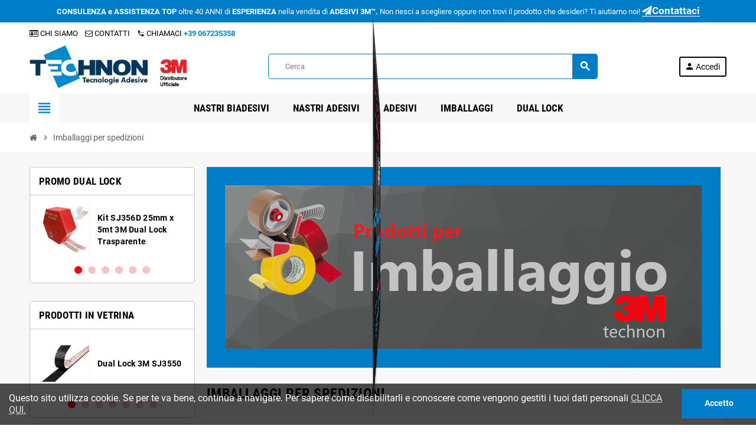

--- FILE ---
content_type: text/html; charset=utf-8
request_url: https://technon.it/imballaggi-per-spedizioni
body_size: 19096
content:
<!doctype html>
<html lang="it">
  <head>
    
       
<!-- Google Tag Manager -->

<script>(function(w,d,s,l,i){w[l]=w[l]||[];w[l].push({'gtm.start':
new Date().getTime(),event:'gtm.js'});var f=d.getElementsByTagName(s)[0],
j=d.createElement(s),dl=l!='dataLayer'?'&l='+l:'';j.async=true;j.src=
'https://www.googletagmanager.com/gtm.js?id='+i+dl;f.parentNode.insertBefore(j,f);
})(window,document,'script','dataLayer','GTM-M89XQ4J');</script>

<!-- End Google Tag Manager -->

<!-- Google Tag Manager (noscript) -->

<noscript><iframe src="https://www.googletagmanager.com/ns.html?id=GTM-M89XQ4J"
height="0" width="0" style="display:none;visibility:hidden"></iframe></noscript>

<!-- End Google Tag Manager (noscript) -->


  <meta charset="utf-8">
  <meta name="theme-color" content="#f9f2e8">


  <meta http-equiv="x-ua-compatible" content="ie=edge">



  <title>Imballaggi per Spedizioni, Nastri 3M in PPL, PVC, Rinforzati | Technon</title>
  <meta name="description" content="Vendita on-line Imballaggi per Spedizioni, Nastri Adesivi 3M in PPL e PVC, Nastri Rinforzati e Tensilizzati, tutto per la Sigillatura dei Cartoni.">
  <meta name="keywords" content="">
        <link rel="canonical" href="https://technon.it/imballaggi-per-spedizioni">
    
                



  <meta name="viewport" content="width=device-width, initial-scale=1, shrink-to-fit=no, maximum-scale=1">



  <link rel="icon" type="image/vnd.microsoft.icon" href="https://technon.it/img/favicon.ico?1709575211">
  <link rel="shortcut icon" type="image/x-icon" href="https://technon.it/img/favicon.ico?1709575211">



  <link rel="preload" href="https://technon.it/themes/ZOneTheme/assets/fonts/-xPowC.woff2" as="font" type="font/woff2" crossorigin>
<link rel="preload" href="https://technon.it/themes/ZOneTheme/assets/fonts/3-h-59.woff2" as="font" type="font/woff2" crossorigin>
<link rel="preload" href="https://technon.it/themes/ZOneTheme/assets/fonts/SpNAlx.woff" as="font" type="font/woff" crossorigin>
<link rel="preload" href="https://technon.it/themes/ZOneTheme/assets/fonts/aQVDOc.woff" as="font" type="font/woff" crossorigin>
<link rel="preload" href="https://technon.it/themes/ZOneTheme/assets/fonts/3JoW0S.woff" as="font" type="font/woff" crossorigin>
<link rel="preload" href="https://technon.it/themes/ZOneTheme/assets/fonts/3MhMug.woff" as="font" type="font/woff" crossorigin>
<link rel="preload" href="https://technon.it/themes/ZOneTheme/assets/fonts/1-zhYP.woff" as="font" type="font/woff" crossorigin>


    <link rel="stylesheet" href="https://fonts.googleapis.com/css?family=Playfair+Display:regular,700,900%7CLato:100,300,regular,700,900%7CMaven+Pro:regular,500,700,900%7COswald:300,regular,700,200,500,600%7CMonoton:regular&amp;subset=latin%2Clatin-ext" type="text/css" media="all">
  <link rel="stylesheet" href="https://technon.it/themes/ZOneTheme/assets/cache/theme-8be6e2735.css" type="text/css" media="all">




    <script type="text/javascript">
        var LS_Meta = [];
        var cpContactToken = "4e422c91fea88a857026e3360171fb87";
        var prestashop = {"cart":{"products":[],"totals":{"total":{"type":"total","label":"Totale","amount":0,"value":"0,00\u00a0\u20ac"},"total_including_tax":{"type":"total","label":"Totale (tasse incl.)","amount":0,"value":"0,00\u00a0\u20ac"},"total_excluding_tax":{"type":"total","label":"Totale (tasse escl.)","amount":0,"value":"0,00\u00a0\u20ac"}},"subtotals":{"products":{"type":"products","label":"Totale parziale","amount":0,"value":"0,00\u00a0\u20ac"},"discounts":null,"shipping":{"type":"shipping","label":"Spedizione","amount":0,"value":""},"tax":{"type":"tax","label":"Iva","amount":0,"value":"0,00\u00a0\u20ac"}},"products_count":0,"summary_string":"0 articoli","vouchers":{"allowed":1,"added":[]},"discounts":[],"minimalPurchase":0,"minimalPurchaseRequired":""},"currency":{"name":"Euro","iso_code":"EUR","iso_code_num":"978","sign":"\u20ac"},"customer":{"lastname":null,"firstname":null,"email":null,"birthday":null,"newsletter":null,"newsletter_date_add":null,"optin":null,"website":null,"company":null,"siret":null,"ape":null,"is_logged":false,"gender":{"type":null,"name":null},"addresses":[]},"language":{"name":"Italiano (Italian)","iso_code":"it","locale":"it-IT","language_code":"it","is_rtl":"0","date_format_lite":"d\/m\/Y","date_format_full":"d\/m\/Y H:i:s","id":2},"page":{"title":"","canonical":"https:\/\/technon.it\/imballaggi-per-spedizioni","meta":{"title":"Imballaggi per Spedizioni, Nastri 3M in PPL, PVC, Rinforzati | Technon","description":"Vendita on-line Imballaggi per Spedizioni, Nastri Adesivi 3M in PPL e PVC, Nastri Rinforzati e Tensilizzati, tutto per la Sigillatura dei Cartoni.","keywords":"","robots":"index"},"page_name":"category","body_classes":{"lang-it":true,"lang-rtl":false,"country-IT":true,"currency-EUR":true,"layout-left-column":true,"page-category":true,"tax-display-enabled":true,"category-id-7":true,"category-Imballaggi per spedizioni":true,"category-id-parent-2":true,"category-depth-level-2":true},"admin_notifications":[]},"shop":{"name":"Biadesivi 3M, Nastri Adesivi e Biadesivi Industriali 3M | Technon","logo":"https:\/\/technon.it\/img\/my-shop-logo-1709575207.jpg","stores_icon":"https:\/\/technon.it\/img\/logo_stores.png","favicon":"https:\/\/technon.it\/img\/favicon.ico"},"urls":{"base_url":"https:\/\/technon.it\/","current_url":"https:\/\/technon.it\/imballaggi-per-spedizioni","shop_domain_url":"https:\/\/technon.it","img_ps_url":"https:\/\/technon.it\/img\/","img_cat_url":"https:\/\/technon.it\/img\/c\/","img_lang_url":"https:\/\/technon.it\/img\/l\/","img_prod_url":"https:\/\/technon.it\/img\/p\/","img_manu_url":"https:\/\/technon.it\/img\/m\/","img_sup_url":"https:\/\/technon.it\/img\/su\/","img_ship_url":"https:\/\/technon.it\/img\/s\/","img_store_url":"https:\/\/technon.it\/img\/st\/","img_col_url":"https:\/\/technon.it\/img\/co\/","img_url":"https:\/\/technon.it\/themes\/ZOneTheme\/assets\/img\/","css_url":"https:\/\/technon.it\/themes\/ZOneTheme\/assets\/css\/","js_url":"https:\/\/technon.it\/themes\/ZOneTheme\/assets\/js\/","pic_url":"https:\/\/technon.it\/upload\/","pages":{"address":"https:\/\/technon.it\/indirizzo","addresses":"https:\/\/technon.it\/indirizzi","authentication":"https:\/\/technon.it\/login","cart":"https:\/\/technon.it\/carrello","category":"https:\/\/technon.it\/index.php?controller=category","cms":"https:\/\/technon.it\/index.php?controller=cms","contact":"https:\/\/technon.it\/contattaci","discount":"https:\/\/technon.it\/buoni-sconto","guest_tracking":"https:\/\/technon.it\/tracciatura-ospite","history":"https:\/\/technon.it\/cronologia-ordini","identity":"https:\/\/technon.it\/dati-personali","index":"https:\/\/technon.it\/","my_account":"https:\/\/technon.it\/account","order_confirmation":"https:\/\/technon.it\/conferma-ordine","order_detail":"https:\/\/technon.it\/index.php?controller=order-detail","order_follow":"https:\/\/technon.it\/segui-ordine","order":"https:\/\/technon.it\/ordine","order_return":"https:\/\/technon.it\/index.php?controller=order-return","order_slip":"https:\/\/technon.it\/buono-ordine","pagenotfound":"https:\/\/technon.it\/pagina-non-trovata","password":"https:\/\/technon.it\/recupero-password","pdf_invoice":"https:\/\/technon.it\/index.php?controller=pdf-invoice","pdf_order_return":"https:\/\/technon.it\/index.php?controller=pdf-order-return","pdf_order_slip":"https:\/\/technon.it\/index.php?controller=pdf-order-slip","prices_drop":"https:\/\/technon.it\/offerte","product":"https:\/\/technon.it\/index.php?controller=product","search":"https:\/\/technon.it\/ricerca","sitemap":"https:\/\/technon.it\/Mappa del sito","stores":"https:\/\/technon.it\/negozi","supplier":"https:\/\/technon.it\/fornitori","register":"https:\/\/technon.it\/login?create_account=1","order_login":"https:\/\/technon.it\/ordine?login=1"},"alternative_langs":[],"theme_assets":"\/themes\/ZOneTheme\/assets\/","actions":{"logout":"https:\/\/technon.it\/?mylogout="},"no_picture_image":{"bySize":{"cart_default":{"url":"https:\/\/technon.it\/img\/p\/it-default-cart_default.jpg","width":90,"height":90},"small_default":{"url":"https:\/\/technon.it\/img\/p\/it-default-small_default.jpg","width":90,"height":90},"home_default":{"url":"https:\/\/technon.it\/img\/p\/it-default-home_default.jpg","width":278,"height":278},"medium_default":{"url":"https:\/\/technon.it\/img\/p\/it-default-medium_default.jpg","width":455,"height":455},"large_default":{"url":"https:\/\/technon.it\/img\/p\/it-default-large_default.jpg","width":800,"height":800}},"small":{"url":"https:\/\/technon.it\/img\/p\/it-default-cart_default.jpg","width":90,"height":90},"medium":{"url":"https:\/\/technon.it\/img\/p\/it-default-home_default.jpg","width":278,"height":278},"large":{"url":"https:\/\/technon.it\/img\/p\/it-default-large_default.jpg","width":800,"height":800},"legend":""}},"configuration":{"display_taxes_label":true,"display_prices_tax_incl":false,"is_catalog":true,"show_prices":true,"opt_in":{"partner":false},"quantity_discount":{"type":"discount","label":"Sconto unit\u00e0"},"voucher_enabled":1,"return_enabled":0},"field_required":[],"breadcrumb":{"links":[{"title":"Home","url":"https:\/\/technon.it\/"},{"title":"Imballaggi per spedizioni","url":"https:\/\/technon.it\/imballaggi-per-spedizioni"}],"count":2},"link":{"protocol_link":"https:\/\/","protocol_content":"https:\/\/"},"time":1769832173,"static_token":"fad97b2a1bc398326118b643dbede3bc","token":"06ce66047c9d817f96e19193352bab63","debug":false};
        var psemailsubscription_subscription = "https:\/\/technon.it\/module\/ps_emailsubscription\/subscription";
        var varGetFinalDateController = "https:\/\/technon.it\/module\/zonethememanager\/getFinalDate";
        var varGetFinalDateMiniatureController = "https:\/\/technon.it\/module\/zonethememanager\/getFinalDateMiniature";
        var varPSAjaxCart = 1;
        var varProductCommentGradeController = "https:\/\/technon.it\/module\/zonethememanager\/CommentGrade";
      </script>





  <meta id="cp-meta" name="generator" content="Powered by Creative Popup 1.6.8 - Multi-Purpose, Responsive, Parallax, Mobile-Friendly Popup Module for PrestaShop."><!--[CDATA[
<div class="cp-popup"><form id="cp_3" name="cp_3" class="cp-ps-container fitvidsignore" method="post" action="/3m-dual-lock/mini-kit-sj457d-25mm-x-457mt-3m-dual-lock-sottile" style="width:450px;height:580px;margin:0 auto;box-shadow: 10px 20px 30px rgba(0,0,0,0.2);"><div class="cp-slide" data-cp="bgsize:auto;bgposition:50% 50%;transition2d:5;overflow:true;kenburnsscale:1.2;parallaxtype:3d;"><embed src="/modules/creativepopup/views/img/core/skins/noskin/nothumb.png" class="cp-tn" alt="Page thumbnail" /><p style="white-space: normal;top:40px;text-align:center;font-weight:900;font-style:oblique;opacity:0.8;font-family:'Maven Pro';color:#de2837;font-size:32px;line-height:40px;padding-top:10px;padding-right:10px;padding-bottom:10px;padding-left:10px;background:#0f0e0e;border-radius:7px;width:394px;height:111px;left:13px;" class="cp-l">Vuoi personalizzare la larghezza dei tuoi nastri?</p><embed style="top:113px;left:219px;width:200px;height:133px;" class="cp-l" src="https://technon.it/img/Nastro-adesivo-segnaletico-300x199.png" alt=""><p style="white-space: normal;top:269px;text-align:center;font-weight:900;font-style:italic;color: #008bcf;font-family:'Maven Pro';font-size:48px;width:440px;height:112px;left:4px;" class="cp-l">Richiedi  un taglio su misura!</p><div style="top:435px;left:18px;text-align:center;font-weight:900;font-style:italic;opacity:0.8;font-size:38px;font-family:'Maven Pro';color:#de2837;width:414px;height:130px;line-height:48px;background:#141212;border-radius:5px;" class="cp-l"><i class="material-icons" style="font-size:36px">settings_phone</i>Chiama Subito <br><a href="tel://+39067235358"><span style="color: #008bcf;"><strong>+39 067235358</strong></span></a></div><div style="top:10px;left:10px;" class="cp-l" data-cp="poster:https://technon.it/img/tornio-technon-nastri-adesivi.JPG;backgroundvideo:true;"><video src="https://technon.it/index.php?controller=attachment&amp;id_attachment=89" preload="metadata" autoplay muted playsinline loop width="100%"></video></div></div><div class="cp-slide" data-cp="transition2d:5;kenburnsscale:1.2;"><embed src="https://technon.it/img/creativepopup/Black-Friday-premium/premium-bg-2.jpg" class="cp-bg" alt="Slide background" /><p style="top:98px;left:50%;font-family:Monoton;color:#ffffff;font-size:68px;line-height:68px;" class="cp-l">THANK</p><p style="top:158px;left:50%;font-weight:900;font-family:'Maven Pro';color:#d32433;font-size:68px;line-height:68px;" class="cp-l">YOU!</p><p style="top:255px;left:50%;font-weight:500;font-style:italic;font-family:'Maven Pro';color:#ffffff;font-size:18px;line-height:38px;" class="cp-l">YOU CAN USE THE FOLLOWING CODE:</p><p style="border: 3px solid;
;top:312px;left:50%;text-align:center;font-weight:600;padding-right:20px;padding-left:20px;font-family:'Maven Pro';font-size:48px;line-height:70px;color:#ffffff;background:rgba(255, 255, 255, 0);" class="cp-l">BLF5OFF</p><a style="" class="cp-l" href="#closepopup" target="_self" data-cp="hover:true;hovereasingin:easeOutBack;hoverscalex:1.05;hoverscaley:1.05;"><p style="top:440px;left:50%;text-align:center;font-weight:700;font-style:italic;font-family:'Maven Pro';background:#d32433;color:#ffffff;font-size:17px;letter-spacing:1.5px;padding-left:16px;width:250px;line-height:50px;" class="">CONTINUE SHOPPING</p></a></div></form></div><js>
cpjq("#cp_3").on("popupWillOpen", function(event, popup) {
	// Set the date we're counting down to
	var date = new Date('Jun 30, 2024 01:00:00').getTime();
	this.countDown = function() {
		// Find the distance between now and the count down date
		var distance = date - Date.now();
		if (distance < 0) {
			return clearInterval(this.countDown.int);
		}
		// Time calculations for days, hours, minutes and seconds
		var days = Math.floor(distance / (1000 * 60 * 60 * 24));
		var hours = Math.floor((distance % (1000 * 60 * 60 * 24)) / (1000 * 60 * 60));
		var minutes = Math.floor((distance % (1000 * 60 * 60)) / (1000 * 60));
		var seconds = Math.floor((distance % (1000 * 60)) / 1000);
		// Display the result in the elements
		$('.days', this).html(days);
		$('.hours', this).html(hours);
		$('.minutes', this).html(minutes);
		$('.seconds', this).html(seconds);
	};
	$(this).one('pageTimelineDidCreate', this.countDown);
	// Update the count down every 1 second
	this.countDown.int = setInterval(this.countDown.bind(this), 1000);
}).on("popupDidClose", function(event, popup) {
	clearInterval(this.countDown.int);
}).creativePopup({createdWith: '1.6.4', popupVersion: '1.6.8', type: 'popup', maxRatio: 1, skin: 'noskin', globalBGSize: 'auto', popupAvoidMultiple: 1, popupShowOnTimeout: 3, popupDisableOverlay: true, popupCloseButtonStyle: 'border:none; left:auto; right:10px;', popupOverlayClickToClose: false, popupWidth: 450, popupHeight: 580, popupDistanceLeft: 0, popupDistanceRight: 0, popupDistanceTop: 0, popupDistanceBottom: 0, popupDurationIn: 1500, popupTransitionIn: 'spiny', popupTransitionOut: 'scale', popupOverlayBackground: '#ff0000', repeatDays: 1, skinsPath: '/modules/creativepopup/views/css/core/skins/', plugins: ["popup"]});
</js>
]]--><script>
	
   (
	function(i,s,o,g,r,a,m)
		{
				i['GoogleAnalyticsObject']=r;i[r]=i[r]||function(){
						(i[r].q=i[r].q||[]).push(arguments)
					},
				i[r].l=1*new Date();a=s.createElement(o),
				m=s.getElementsByTagName(o)[0];a.async=1;a.src=g;m.parentNode.insertBefore(a,m)
		}
	)(window,document,'script','//www.google-analytics.com/analytics.js','ga');
	
	ga('create', '', 'auto');
	ga('send', 'pageview');
</script>

<!-- Facebook Pixel Code -->
<script>
  
  !function(f,b,e,v,n,t,s)
  {if(f.fbq)return;n=f.fbq=function(){n.callMethod?
  n.callMethod.apply(n,arguments):n.queue.push(arguments)};
  if(!f._fbq)f._fbq=n;n.push=n;n.loaded=!0;n.version='2.0';
  n.queue=[];t=b.createElement(e);t.async=!0;
  t.src=v;s=b.getElementsByTagName(e)[0];
  s.parentNode.insertBefore(t,s)}(window, document,'script',
  'https://connect.facebook.net/en_US/fbevents.js');
  
  fbq('init', '255629772714993');
  fbq('track', 'PageView');
</script>
<noscript><img height="1" width="1" style="display:none"
  src="https://www.facebook.com/tr?id=255629772714993&ev=PageView&noscript=1"
/></noscript>
<!-- End Facebook Pixel Code -->


<style type="text/css">h1, h2, h3, h4, h5, h6, .h1, .h2, .h3, .h4, .h5, .h6, .title-block, .column-title, .typo .column-title, .column-title a, .typo .column-title a, .page-heading, .page-subheading, .nav-tabs .nav-item .nav-link.active:focus, .nav-tabs .nav-item .nav-link.active:hover, .aone-tabs .dot-line-tabs .dot-line, label, .label, .nav-item .nav-link, .nav-item .nav-link.active, .product-name, .product-accordions .panel .panel-heading .panel-title a, .anav-top .amenu-link, #footer .footer-main .h4, .banner1 span:not(.btn) {color: #000000} a, .btn-outline-primary, .btn-outline-primary.disabled, .btn-outline-primary:disabled, .btn-link, .page-link, .text-primary, .products-selection .total-products p, .products-selection .products-sort-order .product-display .display-select .selected, #header .left-nav-trigger .left-nav-icon, #footer .footer-about-us .fa, #footer .footer-about-us .material-icons, .feature .material-icons, .feature .fa, .feature2 a:hover {color: #007dc8} .btn-primary, .btn-primary.disabled, .btn-primary:disabled, .btn-outline-primary:hover, .btn-outline-primary:not(:disabled):not(.disabled):active, .btn-outline-primary:not(:disabled):not(.disabled).active, .show > .btn-outline-primary.dropdown-toggle, .nav-pills .nav-link.active, .nav-pills .show > .nav-link, .page-item.active .page-link, .badge-primary, .progress-bar, .list-group-item.active, .bg-primary, .btn.btn-primary, .btn.btn-primary.disabled, .btn.btn-primary:disabled, .group-span-filestyle .btn-default, .group-span-filestyle .bootstrap-touchspin .btn-touchspin, .bootstrap-touchspin .group-span-filestyle .btn-touchspin, .pagination .page-list .current a, .add-to-cart, .add-to-cart.disabled, .add-to-cart:disabled, .sidebar-currency .currency-list .current .dropdown-item, .sidebar-language .language-list .current .dropdown-item, .pace .pace-progress, .pace-bounce .pace-activity, #header .mobile-header-version .mobile-menu-icon, .banner3:hover, #product-comments-list-pagination ul li.active span {background-color: #007dc8} .btn-primary, .btn-primary.disabled, .btn-primary:disabled, .btn-outline-primary, .btn-outline-primary:hover, .btn-outline-primary:not(:disabled):not(.disabled):active, .btn-outline-primary:not(:disabled):not(.disabled).active, .show > .btn-outline-primary.dropdown-toggle, .page-item.active .page-link, .list-group-item.active, .border-primary, .product-combinations .combination-item.active .switch-cbnt, .product-swatches .swatches-list > li.selected > span, .pace .pace-activity {border-color: #007dc8} .btn-primary:hover, .btn-primary:focus, .btn.btn-primary:hover, .btn-primary:not(:disabled):not(.disabled):active, .btn-primary:not(:disabled):not(.disabled).active, .btn.btn-primary:not(:disabled):not(.disabled):active, .btn.btn-primary:not(:disabled):not(.disabled).active, .add-to-cart:hover, .add-to-cart:not(:disabled):not(.disabled):active, .add-to-cart:not(:disabled):not(.disabled).active {background-color: #005d95} a:hover, .btn-link:hover, .page-link:hover, .btn-teriary:hover, .btn.btn-teriary:hover, .ui-autocomplete.ui-menu .ui-menu-item .ui-state-focus, .ui-autocomplete.ui-menu .ui-menu-item .ui-state-hover, .dropdown .expand-more:hover, .dropdown a.expand-more:hover, .dropdown-item:hover, .dropdown-item:focus, .checkout-step-order .step-part .edit, .checkout-step-order .step-part.current .part-icon, .checkout-step-order .step-part.current.reachable.complete .part-icon, .page-my-account #content .links a:hover, .active-filters .filter-block .material-icons, .product-price, .price-total, .product-name a:hover, a.product-name:hover, .product-list .product-miniature .grid-hover-btn a, .main-product-details .product-cover .layer .zoom-in, #product-modal .arrows, .cart-items-review .product-line-grid .product-prices .qty, .st-menu-close:hover, .aone-slideshow .nivoSlider .nivo-directionNav .nivo-prevNav, .aone-slideshow .nivoSlider .nivo-directionNav .nivo-nextNav, #header .left-nav-trigger .left-nav-icon:hover, .feature a:hover, .feature2 .material-icons, .feature2 .fa, .icon-link:hover {color: #fd000c} .custom-checkbox input[type="checkbox"]:hover + .check-shape, .custom-radio input[type="radio"]:hover + .check-shape, .custom-checkbox input[type="checkbox"]:checked + .check-shape, .custom-radio input[type="radio"]:checked + .check-shape, .custom-checkbox .check-shape.color .check-circle, .custom-radio .check-shape.color .check-circle, .category-tree > ul > li > a:hover:before, .main-product-details .product-images li.thumb-container .thumb.selected, .product-swatches .swatches-list > li.selected > span.color .check-circle, #product-modal .product-images img.selected, .anav-top .acategory-content .category-subs li a:hover:before, .aone-slideshow .nivoSlider .nivo-controlNav a.active, .banner2 a:before {border-color: #fd000c} .custom-checkbox input[type="checkbox"]:checked + .check-shape, .custom-radio input[type="radio"]:checked + .check-shape, .modal .modal-header .close:hover, .category-tree > ul > li > a:hover:before, .discount-percentage, .discount-amount, .product-flags .product-flag.discount span, .product-flags .product-flag.on-sale span, .add-to-cart.added:after, .main-product-details .scroll-box-arrows .left, .main-product-details .scroll-box-arrows .right, .cart-preview .cart-header .cart-products-count, .slick-prev, .slick-next, .slick-dots li button, .anav-top .amenu-link > sup, .anav-top .acategory-content .category-subs li a:hover:before, .aone-slideshow .nivoSlider .nivo-controlNav a, .aone-popupnewsletter button.close, #header .sticky-icon-cart .cart-products-count, #scrollTopButton .scroll-button, .typoImageSlider .scrollArrows .left, .typoImageSlider .scrollArrows .right {background-color: #fd000c} .img-thumbnail, .table-bordered, .table-bordered th, .table-bordered td, .table .thead-light th, .form-control, .form-control:focus, .input-group-text, .custom-select, .custom-select:focus, .custom-file-label, .border, .table-dark th, .table-dark td, .table-dark thead th, .table-dark tbody + tbody, .table .thead-dark th, hr, .column-block, .light-box-bg, .card, .bootstrap-touchspin input.form-control, .bootstrap-touchspin .btn-touchspin, .custom-checkbox .check-shape, .custom-radio .check-shape, .ui-autocomplete.ui-widget-content, .dropdown-menu, .products-selection .products-sort-order .product-display .display-select, .category-tree > ul > li > a:before, .category-tree .category-sub-menu > ul > li:before, .category-tree .category-sub-menu > ul > li:after, #search_filters .facet .facet-dropdown .select-title, .main-product-details .product-customization .product-customization-wrapper, .main-product-details .product-pack .pack-product-quantity, .product-combinations .combination-item, .product-swatches .swatches-list > li:hover > span, .product-quantity-touchspin .input-group, .product-accordions, .product-tabs .nav-tabs .nav-item .nav-link.active, .anav-top .acategory-content .category-subs li a:before, .feature, .feature2, .search-widget form input[type="text"], .footer-right .block-newsletter .form-control {border-color: a1b5bf} .table th, .table td, .table tbody + tbody, .modal-footer, .border-top, .modal-footer, #search_filters .facet + .facet, .product-list .thumbnail-top .product-miniature + .product-miniature, .product-list .thumbnail-left .product-miniature + .product-miniature, .product-accordions .panel, #product .blockreassurance-product .block-reassurance-item + .block-reassurance-item, .sidebar-search, .cart-preview .cart-product-line + .cart-product-line, .cart-preview .cart-bottom, .sidebar-currency, .sidebar-language, .user-info .dropdown-customer-account-links .logout, .sidebar-account, .sidebar-header-phone, .sidebar-menu, #mobile-amegamenu {border-top-color: a1b5bf} .table thead th, .modal-header, .border-bottom, .column-title, .typo .column-title, .modal-header, .table thead th, .cart-preview .cart-title {border-bottom-color: a1b5bf} .border-right {border-right-color: a1b5bf} .border-left, .typo blockquote, .typo .blockquote {border-left-color: a1b5bf} .input-group .input-group-btn > .btn, .main-product-details .product-customization .custom-file button, .product-quantity-touchspin .input-group .input-group-btn > .btn:hover {background-color: a1b5bf} .img-thumbnail, .zoomContainer .zoomWindow, .sitemap .category-sitemap .tree > li > ul.nested > li > ul.nested, .ui-autocomplete.ui-menu .search-menu-item .search-item .cover img {border-color: #cfd9de} .checkout-step-display .delivery-option:before, #checkout-addresses-step .address-item .address-footer, #checkout-delivery-step .order-options, .page-addresses .address .address-footer, .page-order-detail #order-history .history-lines .history-line + .history-line, .page-order-detail .order-items .order-item + .order-item, .page-order-detail .shipping-lines .shipping-line + .shipping-line, .credit-slips .credit-slip + .credit-slip, .order-returns .order-return + .order-return, .main-product-details .product-pack .pack-product-item + .pack-product-item, .cart-items .cart-item + .cart-item, .customization-modal .product-customization-line + .product-customization-line, .sitemap .category-sitemap .tree > li > ul.nested > li > ul.nested > li > a:before, .my-mail-alerts .mail-alert-line + .mail-alert-line, .product-comment-list-item + .product-comment-list-item {border-top-color: #cfd9de} .page-order-detail .messages .message, #checkout-payment-step .payment-option, #checkout-payment-step .additional-information {border-bottom-color: #cfd9de} .header-banner, .header-nav, .main-header, .checkout-header-right {color: #000000} .header-banner a:hover, .header-nav a:not(.dropdown-item):hover, .main-header a:not(.dropdown-item):hover, .header-nav .dropdown .expand-more:hover, .checkout-header-right a:not(.dropdown-item):hover {color: #fd000c} .anav-top .amenu-link {color: #000000} .anav-mobile .amenu-link .mobile-toggle-plus .caret-down-icon {border-top-color: #000000} .anav-mobile .amenu-link .mobile-toggle-plus .caret-down-icon {border-bottom-color: #000000} .anav-top .acategory-content .category-title, .anav-top .aproduct-content .product-name, .anav-top .amanufacturer-content .brand-name {color: #3d3d3d} .anav-top .adropdown a:hover, .anav-top .acategory-content .category-title a:hover, .anav-top .aproduct-content .product-name a:hover, .anav-top .amanufacturer-content .brand-name a:hover {color: #fd000c} .anav-top .acategory-content .category-subs li a:hover:before {border-color: #fd000c} .anav-top .acategory-content .category-subs li a:hover:before {background-color: #fd000c} #footer .footer-main .h4, #footer .footer-about-us .fa, #footer .footer-about-us .material-icons {color: #000000} #footer a:hover {color: #fd000c} #footer .footer-bottom {background-color: #007dc8} .icon-link:hover, .checkout-step-order .step-part .edit, .active-filters .filter-block .material-icons, .product-list .product-miniature .grid-hover-btn a, .main-product-details .product-cover .layer .zoom-in, #product-modal .arrows, .st-menu-close:hover, .aone-slideshow .nivoSlider .nivo-directionNav .nivo-prevNav, .aone-slideshow .nivoSlider .nivo-directionNav .nivo-nextNav {color: #fd000c} .modal .modal-header .close:hover, .add-to-cart.added:after, .main-product-details .scroll-box-arrows .left, .main-product-details .scroll-box-arrows .right, .slick-prev, .slick-next, .slick-dots li button, .aone-slideshow .nivoSlider .nivo-controlNav a, .aone-popupnewsletter button.close, #scrollTopButton .scroll-button, .typoImageSlider .scrollArrows .left, .typoImageSlider .scrollArrows .right {background-color: #fd000c} .aone-slideshow .nivoSlider .nivo-controlNav a.active {border-color: #fd000c} .btn-primary, .btn-primary.disabled, .btn-primary:disabled, .btn.btn-primary, .btn.btn-primary.disabled, .btn.btn-primary:disabled, .add-to-cart, .add-to-cart.disabled, .add-to-cart:disabled, #header .mobile-header-version .mobile-menu-icon {background-color: #007dc8} .btn-primary, .btn-primary.disabled, .btn-primary:disabled {border-color: #007dc8} .btn-primary:hover, .btn-primary:focus, .btn.btn-primary:hover, .btn-primary:not(:disabled):not(.disabled):active, .btn-primary:not(:disabled):not(.disabled).active, .btn.btn-primary:not(:disabled):not(.disabled):active, .btn.btn-primary:not(:disabled):not(.disabled).active, .add-to-cart:hover, .add-to-cart:not(:disabled):not(.disabled):active, .add-to-cart:not(:disabled):not(.disabled).active {background-color: #005d95} .form-control, .form-control:focus, #search_filters .facet .facet-dropdown .select-title, .custom-select {color: #007dc8} h1, h2, h3, h4, h5, h6, .h1, .h2, .h3, .h4, .h5, .h6, .title-block, .column-title, .typo .column-title, .column-title a, .typo .column-title a, .page-heading, .page-subheading, .nav-tabs .nav-item .nav-link.active:focus, .nav-tabs .nav-item .nav-link.active:hover, .nav-item .nav-link, .nav-item .nav-link.active, .product-accordions .panel .panel-heading .panel-title a, .banner1 span:not(.btn) {color: #000000} .background-for-title .title-block, .background-for-title .column-title, .background-for-title .typo .column-title, .background-for-title .aone-tabs .nav-tabs, .background-for-title .product-accordions .panel .panel-heading, .background-for-title .product-tabs .nav-tabs .nav-item .nav-link, .background-for-title .st-menu-title, .background-for-title .cart-preview .cart-title {background-color: #e62536} .background-for-title .title-block, .background-for-title .column-title, .background-for-title .column-title a, .background-for-title .typo .column-title, .background-for-title .aone-tabs .nav-tabs .nav-item .nav-link, .background-for-title .product-tabs .nav-tabs .nav-item .nav-link, .background-for-title .product-accordions .panel .panel-heading a, .background-for-title .st-menu-title, .background-for-title .cart-preview .cart-title {color: #ffffff} .product-name {color: #000000} .product-name a:hover, a.product-name:hover {color: #fd000c} .product-price, .price-total {color: #fd000c} </style>

<style type="text/css">#header .header-logo svg, #header .header-logo img {
max-height: 73px;
}
.background-for-title .title-block, .background-for-column-title .column-title, .background-for-column-title .typo .column-title, .background-for-tab-title .aone-tabs .nav-tabs, .background-for-tab-title .product-accordions .panel .panel-heading a, .background-for-tab-title .nav-item .nav-link, .background-for-tab-title .nav-item .nav-link.active, .background-for-tab-title .nav-tabs .nav-item .nav-link.active:focus, .background-for-tab-title .nav-tabs .nav-item .nav-link.active:hover {
color: #3d3d3d;
}
.h2, h2 {
line-height: normal;
}
.search-widget form input[type="text"] {
border: 1px #007dc8 solid;
}
.aone-slideshow .nivo-caption .caption-content h1, .aone-slideshow .nivo-caption .caption-content h2, .aone-slideshow .nivo-caption .caption-content h3, .aone-slideshow .nivo-caption .caption-content h4, .aone-slideshow .nivo-caption .caption-content h5, .aone-slideshow .nivo-caption .caption-content h6 {
font-family: Arial;    
font-size: 430%;
margin-bottom: 6%;
letter-spacing: 0px;
text-transform: none;
}
.aone-slideshow .slide-products-related .product-item .product-name {
padding: 0 5px;
height: 20px;
overflow: hidden;
text-align: center;
}
.aone-slideshow .slide-products-related .slide-products-related-list {
background: #e9ecef;
}
.aone-slideshow .slide-products-related {
    width: 9.5%;
}
.aone-slideshow {
margin-bottom: 0px;
}
.phead {
font-family: Arial;    
font-size: 430%;
margin-bottom: 6%;
letter-spacing: 0px;
line-height: normal;
}
.lang-ar .anav-top .mm-7 .adropdown .dropdown-bgimage,
.lang-ar .anav-top .mm-4 .adropdown .dropdown-bgimage,
.lang-ar .anav-top .mm-3 .adropdown .dropdown-bgimage {
background-position: left bottom !important;
}
.cookie-message .cookie-close-button {
background: #007dc8;
}
.banner1 {
max-width: 540px;
margin-top: 5px;
}
.banner1>a {
display: inline-block;
position:relative;
float:right;
}
.bannerborder {
border: 1px;
border-color: red #f7f7f7  #f7f7f7 #f7f7f7;
border-style: solid;
}
.bannerborder1 {
border: 1px;
border-color: #007dc8 #f7f7f7  #f7f7f7 #f7f7f7;
border-style: solid;
}
.bannerhead {
position: relative;
float: left;
margin-top: 6px;
}
.column-block md-bottom clearfix {
border-color:red;
}
.btn btn-primary {
color:white;
}
.btn1 {
background-color: #007dc8;
border-radius: 5px;
color: white;
padding: 15px 32px;
text-align: center;
text-decoration: none;
display: inline-block;
font-size: 16px;
}
.btn1:hover {
background-color: #0f76b3;
}
.btn {
text-transform: none;
margin-bottom: 3px;
}
.btn.btn-small {
background-color: #007dc8;
color: white;
}
.btn-comment {
height: 36px;
border-radius: 2px;
background-color: #fd000c;
}
a.btn.btn-teriary.btn-small.btn-wrap:hover {
background-color:black;
color:white;
}
.input-group .input-group-btn>.btn {
 height: auto;
}
.input-group .input-group-btn > .btn, .main-product-details .product-customization .custom-file button {
color: white;
}
div.aeuc_footer_info {
display: none;
}
.star-content div.star-on, .star-content div.star-hover {
color: #ffb636;
}
.aone-tabs .nav-tabs .nav-item .nav-link {
color: #007dc8;
}
.center-box {
margin-bottom:30px;
}
.first-block {
border-right-width: 1.5px;
border-right-color: #f7f7f7;
border-right-style: solid;
}
.product-left-content {
border: 1px dashed #c7c7c7;
border-radius: 5px;
margin-top: 55px;
margin-bottom: 15px;
}
.zoomContainer .zoomWindow {
border: none;
}
.product-list .list .product-miniature .product-description-short {
max-height: 100%;
}
.main-product-details .combinations-wrapper .combination-item .switch-cbnt {
padding: 5%;
}
.main-product-details .product-customization .custom-file button {
color: white; 
}
.main-product-details .product-attributes .attribute-item, product-reference .sku {
flex: 1 0 40%;
font-weight: 400;
background-color: #f7f7f7;
padding: 7px 10px;
min-height: 34px;
word-break: break-word;
margin-bottom: .5rem;
}
.main-product-details .product-attributes .attribute-item label {
color: black;
min-width: auto;
}
.main-product-details .combinations-wrapper .combination-item .switch-cbnt.active {
border-width: 3px;
}
.main-product-details .combinations-wrapper .combination-item {
width: 50%;
}
.product-price-and-shipping, .product-prices {
margin-right: 10px;
}
.product-quantity-touchspin .input-group .input-group-btn>.btn {
    background: #c6c6c6;
}
.product-quantity-touchspin .input-group .input-group-btn:hover>.btn {
    background: #007dc8;
}
.product-line-grid .product-name {
width: 85%;
}
.product-unit-price.sub, .unit-price-cart {
display: none;
}
.smoothing-countdown {
    background: #edf1f2;
}
.dl1 {
width: 100%;
height: 30%;
margin-bottom: 0px; 
}
.dt1, .dd1 {
font-weight: 400; 
background: #f7f7f7; 
padding: 7px 10px; 
min-height: 34px; 
margin: .25rem;
}
.dt2, .dd2 {
font-weight: 400; 
background: #fafafa; 
padding: 7px 10px; 
min-height: 34px; 
margin: .25rem;
}
.input-group .input-group-btn>.btn {
background: #007dc8;
}
.extra-content {
background: #f7f7f7;
padding: 10px;
}
.add-to-cart {
padding-left: 7px;
padding-right: 7px;
}
.add-to-cart:disabled {
background-color: #ffb636;
}
#order-summary-content .osb-title h5 {
margin:5px;
}
 .select_box select {
 margin: 0 auto;
}
.toplabel {
    text-align: center;
}
.ps_checkout.payment-method-logo-block {
    display: none;
}
.ps_checkout-info-wrapper {
    width: 60%;
    float: left;
    text-align: left;
}
.alert-success {
color: #f7f7f7;
background-color: #fd000c;
border-radius: 10px;
}
.alert-danger {
color: #f8f9fa;
background-color: #007dc8;
border-color: #007dc8;
}
.alert-warning {
color: #f8f9fa;
background-color: #ffb636;
border-radius: 10px;
}
.alert-info {
color: white;
background-color: #007dc8;
border-color: #007dc8;
}
#ferie {
  background-image: url('https://technon.it/img/cms/snwflks-29-gap.jpg');
}
@media screen and (max-width: 476px) {
.aone-slideshow .nivo-caption .caption-content h1, .aone-slideshow .nivo-caption .caption-content h2, .aone-slideshow .nivo-caption .caption-content h3, .aone-slideshow .nivo-caption .caption-content h4, .aone-slideshow .nivo-caption .caption-content h5, .aone-slideshow .nivo-caption .caption-content h6 {
font-size:28px;
margin-top: 27px;
 }
}
@media screen and (max-width: 576px) {
 h2, h3, h4 {
font-size: 16px;
 }
}
@media screen and (max-width: 576px) {
.phead {
font-size: 16px;
 }
}
@media screen and (max-width: 576px) {
.page-heading {
font-size: 18px;
 }
}
@media screen and (max-width: 600px) {
.capstyle {
display: none;
 }
}
@media (max-width: 620px) {
.banner1 {
max-width: 90%;
 }
}
@media (max-width: 767.98px)  {
#bannertitle {
text-align: center;
font-size:1.3em;
 }
}
@media (max-width: 767.98px)  {
.product-left-content {
margin-top: auto;
 }
}
@media screen and (max-width: 992px) {
.breadcrumb {
display: block;
background: white;
 }
}
@media screen and (max-width: 992px) {
.breadcrumb .breadcrumb-item {
margin-bottom: 2px;
background: #f7f7f7;
 }
}
@media screen and (min-width: 992px) {
.attachment {
flex: 0 0 50%;
max-width: 50%;
 }
}
.product-list .grid .product-miniature .pg-eal .product-availability, .product-list .grid .product-miniature .pg-epd .product-description-short, .product-list .grid .product-miniature .pg-evl .variant-links {
max-height:100%;
height:138px;
margin-bottom: 0%;
}
@media only screen and (max-width: 767.98px) and (min-width: 524px) {
.product-list .grid .product-miniature .pg-eal .product-availability, .product-list .grid .product-miniature .pg-epd .product-description-short, .product-list .grid .product-miniature .pg-evl .variant-links {
max-height:100%;
height:100px;
margin-bottom: 0%;
 }
}
@media only screen and (max-width: 992px) and (min-width:767.99px) {
.product-list .grid .product-miniature .pg-eal .product-availability, .product-list .grid .product-miniature .pg-epd .product-description-short, .product-list .grid .product-miniature .pg-evl .variant-links {
max-height:100%;
height:160px;
margin-bottom: 0%;
 }
}
@media (max-width: 767.98px)  {
.aone-slideshow {
padding-bottom: 20px;
margin-bottom: 15px;
background: white;
 }
}
@media screen and (max-width: 360px) {
.banner1 span:not(.btn) {
text-transform: none;
}
.product-list .grid .product-miniature .pg-eal .product-availability, .product-list .grid .product-miniature .pg-epd .product-description-short, .product-list .grid .product-miniature .pg-evl .variant-links {
height:175px;
 }
}</style>
  <link rel="prefetch" href="https://www.paypal.com/sdk/js?components=marks,funding-eligibility&amp;client-id=AXjYFXWyb4xJCErTUDiFkzL0Ulnn-bMm4fal4G-1nQXQ1ZQxp06fOuE7naKUXGkq2TZpYSiI9xXbs4eo&amp;merchant-id=R2W8GBLCDRV58&amp;currency=EUR&amp;intent=capture&amp;commit=false&amp;vault=false&amp;integration-date=2022-14-06&amp;disable-funding=bancontact,card,eps,giropay,ideal,mybank,p24,paylater,sofort" as="script">
<!-- Inizio Codice Free GA4 PrestaShop Module by https://www.tecnoacquisti.com -->

    <!-- Global site tag (gtag.js) - Google Analytics -->
    <script async src="https://www.googletagmanager.com/gtag/js?id=G-MYH5H7BHJP"></script>
    <script>
        window.dataLayer = window.dataLayer || [];
        function gtag(){dataLayer.push(arguments);}
        gtag('js', new Date());

        gtag('config', 'G-MYH5H7BHJP');
    </script>

<!-- Fine Codice Free GA4 -->



    
  </head>

  <body id="category" class="lang-it country-it currency-eur layout-left-column page-category tax-display-enabled category-id-7 category-imballaggi-per-spedizioni category-id-parent-2 category-depth-level-2 catalog-mode disable-price-mode  st-wrapper">

    
      
    

    
        <div class="st-menu st-effect-left" data-st-menu>
    <div class="st-menu-close d-flex" data-close-st-menu><i class="material-icons">close</i></div>
    <div class="st-menu-title h4">
      Technon Adesivi
    </div>

          <div class="js-sidebar-category-tree sidebar-menu" data-categorytree-controller="https://technon.it/module/zonethememanager/categoryTree">
  <div class="waiting-load-categories"></div>
</div>

    
    <div id="js-header-phone-sidebar" class="sidebar-header-phone js-hidden"></div>
    <div id="js-account-sidebar" class="sidebar-account text-center user-info js-hidden"></div>
    <div id="js-language-sidebar" class="sidebar-language js-hidden"></div>
    <div id="js-left-currency-sidebar" class="sidebar-currency js-hidden"></div>
  </div>
    

    <main id="page" class="st-pusher ">

      
              

      <header id="header">
        
          
  <!-- desktop header -->
  <div class="desktop-header-version">
    
      <div class="header-banner clearfix">
        <div class="header-event-banner" style="background-color: #007dc8;">
  <div class="container">
    <div class="header-event-banner-wrapper">
      <p><span style="color: #ffffff;"><strong>CONSULENZA e ASSISTENZA TOP</strong> oltre 40 ANNI di <strong>ESPERIENZA</strong> nella vendita di <strong>ADESIVI 3M™.</strong> Non riesci a scegliere oppure non trovi il prodotto che desideri? Ti aiutiamo noi! <a href="https://technon.it/contattaci" rel="nofollow"><span style="font-family: Roboto,sans-serif; font-size: 1.3em;"><strong><i class="fa fa-paper-plane"></i>Contattaci</strong></span></a></span></p>
    </div>
  </div>
</div>


      </div>
    

    
      <div class="header-nav clearfix">
        <div class="container">
          <div class="header-nav-wrapper d-flex align-items-center justify-content-between">
            <div class="left-nav d-flex">
              <div class="header-phone js-header-phone-source">
	<ul>
<li><a href="https://technon.it/content/technon-srl-distributore-3m-di-adesivi-e-nastri-per-l-industria" rel="nofollow"><i class="fa fa-id-card-o"></i> CHI SIAMO</a></li>
<li><a href="https://technon.it/contattaci" rel="nofollow"><i class="fa fa-envelope-o"></i> CONTATTI</a></li>
<li><i class="material-icons">settings_phone</i> CHIAMACI <a href="tel://+39067235358"><span style="color: #008bcf;"><strong>+39 067235358</strong></span></a></li>
</ul>
</div>

            </div>
            <div class="right-nav d-flex">
              
            </div>
          </div>
        </div>
      </div>
    

    
      <div class="main-header clearfix">
        <div class="container">
          <div class="header-wrapper d-flex align-items-center">

            
              <div class="header-logo">
                <a href="https://technon.it/" title="Biadesivi 3M, Nastri Adesivi e Biadesivi Industriali 3M | Technon">
                                      <img class="logo" src="https://technon.it/img/my-shop-logo-1709575207.jpg" alt="Biadesivi 3M, Nastri Adesivi e Biadesivi Industriali 3M | Technon" width="267" height="73">
                                  </a>
              </div>
            

            
              <div class="header-right">
                <div class="display-top align-items-center d-flex flex-wrap flex-lg-nowrap justify-content-end">
                  <!-- Block search module TOP -->
<div class="searchbar-wrapper">
  <div id="search_widget" class="js-search-source" data-search-controller-url="//technon.it/ricerca">
    <div class="search-widget ui-front">
      <form method="get" action="//technon.it/ricerca">
        <input type="hidden" name="controller" value="search">
        <input class="form-control" type="text" name="s" value="" placeholder="Cerca" aria-label="Cerca">
        <button type="submit" class="btn-primary">
          <i class="material-icons search">search</i>
        </button>
      </form>
    </div>
  </div>
</div>
<!-- /Block search module TOP -->
<div class="customer-signin-module">
  <div class="user-info">
          <div class="js-account-source">
        <ul>
          <li>
            <div class="account-link">
              <a
                href="https://technon.it/account"
                title="Accedi al tuo account cliente"
                rel="nofollow"
              >
                <i class="material-icons">person</i><span>Accedi</span>
              </a>
            </div>
          </li>
        </ul>
      </div>
      </div>
</div>
                </div>
              </div>
            

          </div>
        </div>
      </div>
    

    
      <div class="header-bottom clearfix">
        <div class="header-main-menu" id="header-main-menu" data-sticky-menu>
          <div class="container">
            <div class="header-main-menu-wrapper">
                              <div class="left-nav-trigger" data-left-nav-trigger>
                  <div class="left-nav-icon d-flex align-items-center justify-content-center">
                    <i class="material-icons">view_headline</i>
                  </div>
                </div>
                            <div class="sticky-icon-cart" data-sticky-cart data-sidebar-cart-trigger></div>
                <div id="amegamenu" class="">
    <ul class="anav-top js-ajax-mega-menu" data-ajax-dropdown-controller="https://technon.it/module/zonemegamenu/menuDropdownContent">
              <li class="amenu-item mm10  ">
          <a href="https://technon.it/nastri-biadesivi-3m" class="amenu-link" >                        <span>Nastri Biadesivi</span>
                      </a>
                  </li>
              <li class="amenu-item mm9  ">
          <a href="https://technon.it/nastri-adesivi-3m" class="amenu-link" >                        <span>Nastri Adesivi</span>
                      </a>
                  </li>
              <li class="amenu-item mm12  ">
          <a href="https://technon.it/adesivi-3m" class="amenu-link" >                        <span>ADESIVI</span>
                      </a>
                  </li>
              <li class="amenu-item mm11  ">
          <a href="https://technon.it/imballaggi-per-spedizioni" class="amenu-link" >                        <span>IMBALLAGGI</span>
                      </a>
                  </li>
              <li class="amenu-item mm15  ">
          <a href="https://technon.it/3m-dual-lock" class="amenu-link" >                        <span>Dual Lock</span>
                      </a>
                  </li>
          </ul>
  </div>

            </div>
          </div>
        </div>
      </div>
    
  </div>



        
      </header>

      <section id="wrapper">

        
          
<nav class="breadcrumb-wrapper ">
  <div class="container">
    <ol class="breadcrumb" data-depth="2" itemscope itemtype="https://schema.org/BreadcrumbList">
              
                      <li class="breadcrumb-item" itemprop="itemListElement" itemscope itemtype="https://schema.org/ListItem">
                                            <a itemprop="item" href="https://technon.it/" class="item-name">
                                      <i class="fa fa-home home" aria-hidden="true"></i>
                                      <span itemprop="name">Home</span>
                </a>
                            <meta itemprop="position" content="1">
            </li>
                  
              
                      <li class="breadcrumb-item" itemprop="itemListElement" itemscope itemtype="https://schema.org/ListItem">
                              <span class="separator material-icons">chevron_right</span>
                                            <span itemprop="name" class="item-name">Imballaggi per spedizioni</span>
                            <meta itemprop="position" content="2">
            </li>
                  
          </ol>
  </div>
</nav>
        

        
          
<aside id="notifications">
  <div class="container">
    
    
    
      </div>
</aside>
        

        

        

        
          <div class="main-content">
            <div class="container">
              <div class="row ">

                
                  <div id="left-column" class="sidebar-column col-12 col-md-4 col-lg-3">
                    <div class="column-wrapper">
                      <div class="aone-column">
      <div class="column-block md-bottom clearfix ">
              <p class="column-title">Promo Dual Lock</p>

                  
  <div class="product-list-margin">
    <div class="product-list">
      <div
        class="product-list-wrapper clearfix thumbnail-left columns-slick js-column-block-slider"
        id="aSlickColumn6"
        data-slickoptions="{&quot;slidesToShow&quot;:1,&quot;speed&quot;:1000,&quot;autoplay&quot;:true,&quot;dots&quot;:true,&quot;arrows&quot;:false,&quot;draggable&quot;:false,&quot;rtl&quot;:false}"
      >
                  
<article class="product-miniature" data-id-product="142">
  <div class="product-container">
    <div class="first-block">
      
        
<div class="product-thumbnail">
  <a href="https://technon.it/3m-dual-lock/kit-sj356d-25mm-x-5mt-3m-dual-lock-trasparente" class="product-cover-link">
          
              <img
          src       = "https://technon.it/185-home_default/kit-sj356d-25mm-x-5mt-3m-dual-lock-trasparente.jpg"
          alt       = "Mini kit 3M Dual Lock SJ 356D 25mm x 5m Trasparente"
          class     = "img-fluid"
          title     = "Kit SJ356D 25mm x 5mt 3M Dual Lock Trasparente"
          width     = "278"
          height    = "278"
        >
            </a>
</div>
      
    </div>

    <div class="second-block">
      
        <p class="product-name" title="Kit SJ356D 25mm x 5mt 3M Dual Lock Trasparente"><a href="https://technon.it/3m-dual-lock/kit-sj356d-25mm-x-5mt-3m-dual-lock-trasparente">Kit SJ356D 25mm x 5mt 3M Dual Lock Trasparente</a></p>
      

      
              
    </div>
  </div>
</article>
                  
<article class="product-miniature" data-id-product="141">
  <div class="product-container">
    <div class="first-block">
      
        
<div class="product-thumbnail">
  <a href="https://technon.it/3m-dual-lock/3m-dual-lock-kit-sj352d-25mm-x-5mt-nero" class="product-cover-link">
          
              <img
          src       = "https://technon.it/180-home_default/3m-dual-lock-kit-sj352d-25mm-x-5mt-nero.jpg"
          alt       = "SJ352D kit 3M Dual Lock 25mm x 5mt Nero"
          class     = "img-fluid"
          title     = "3M Dual Lock Kit SJ352D 25mm x 5mt Nero"
          width     = "278"
          height    = "278"
        >
            </a>
</div>
      
    </div>

    <div class="second-block">
      
        <p class="product-name" title="3M Dual Lock Kit SJ352D 25mm x 5mt Nero"><a href="https://technon.it/3m-dual-lock/3m-dual-lock-kit-sj352d-25mm-x-5mt-nero">3M Dual Lock Kit SJ352D 25mm x 5mt Nero</a></p>
      

      
              
    </div>
  </div>
</article>
                  
<article class="product-miniature" data-id-product="143">
  <div class="product-container">
    <div class="first-block">
      
        
<div class="product-thumbnail">
  <a href="https://technon.it/3m-dual-lock/mini-kit-sj457d-25mm-x-457mt-3m-dual-lock-sottile" class="product-cover-link">
          
              <img
          src       = "https://technon.it/188-home_default/mini-kit-sj457d-25mm-x-457mt-3m-dual-lock-sottile.jpg"
          alt       = "Mini Kit SJ457D 25mm x 45,7mt 3M Dual Lock Sottile"
          class     = "img-fluid"
          title     = "Mini Kit SJ457D 25mm x 45,7mt 3M Dual Lock Sottile"
          width     = "278"
          height    = "278"
        >
            </a>
</div>
      
    </div>

    <div class="second-block">
      
        <p class="product-name" title="Mini Kit SJ457D 25mm x 45,7mt 3M Dual Lock Sottile"><a href="https://technon.it/3m-dual-lock/mini-kit-sj457d-25mm-x-457mt-3m-dual-lock-sottile">Mini Kit SJ457D 25mm x 45,7mt 3M Dual Lock Sottile</a></p>
      

      
              
    </div>
  </div>
</article>
                  
<article class="product-miniature" data-id-product="103">
  <div class="product-container">
    <div class="first-block">
      
        
<div class="product-thumbnail">
  <a href="https://technon.it/3m-dual-lock/dual-lock-3m-sj3540#/23-prodotti_per_confezione-pz_1" class="product-cover-link">
          
              <img
          src       = "https://technon.it/46-home_default/dual-lock-3m-sj3540.jpg"
          alt       = "Dispositivo di Fissaggio Dual lock 3M SJ3540"
          class     = "img-fluid"
          title     = "Dual Lock 3M SJ3540"
          width     = "278"
          height    = "278"
        >
            </a>
</div>
      
    </div>

    <div class="second-block">
      
        <p class="product-name" title="Dual Lock 3M SJ3540"><a href="https://technon.it/3m-dual-lock/dual-lock-3m-sj3540#/23-prodotti_per_confezione-pz_1">Dual Lock 3M SJ3540</a></p>
      

      
              
    </div>
  </div>
</article>
                  
<article class="product-miniature" data-id-product="139">
  <div class="product-container">
    <div class="first-block">
      
        
<div class="product-thumbnail">
  <a href="https://technon.it/3m-dual-lock/dual-lock-3m-sj3560-trasparente-25mm-x-457mt#/23-prodotti_per_confezione-pz_1" class="product-cover-link">
          
              <img
          src       = "https://technon.it/167-home_default/dual-lock-3m-sj3560-trasparente-25mm-x-457mt.jpg"
          alt       = "Dual Lock 3M SJ3560 Trasparente 25mm x 45,7mt"
          class     = "img-fluid"
          title     = "Dual Lock 3M SJ3560 Trasparente 25mm x 45,7mt"
          width     = "278"
          height    = "278"
        >
            </a>
</div>
      
    </div>

    <div class="second-block">
      
        <p class="product-name" title="Dual Lock 3M SJ3560 Trasparente 25mm x 45,7mt"><a href="https://technon.it/3m-dual-lock/dual-lock-3m-sj3560-trasparente-25mm-x-457mt#/23-prodotti_per_confezione-pz_1">Dual Lock 3M SJ3560 Trasparente 25mm x 45,7mt</a></p>
      

      
              
    </div>
  </div>
</article>
                  
<article class="product-miniature" data-id-product="105">
  <div class="product-container">
    <div class="first-block">
      
        
<div class="product-thumbnail">
  <a href="https://technon.it/3m-dual-lock/3m-sj-4570-dual-lock-con-adesivo-300lse#/23-prodotti_per_confezione-pz_1" class="product-cover-link">
          
              <img
          src       = "https://technon.it/124-home_default/3m-sj-4570-dual-lock-con-adesivo-300lse.jpg"
          alt       = "3M SJ4570 Dispositivo di Fissaggio Richiudibile"
          class     = "img-fluid"
          title     = "3M SJ 4570 Dual Lock con Adesivo 300LSE"
          width     = "278"
          height    = "278"
        >
            </a>
</div>
      
    </div>

    <div class="second-block">
      
        <p class="product-name" title="3M SJ 4570 Dual Lock con Adesivo 300LSE"><a href="https://technon.it/3m-dual-lock/3m-sj-4570-dual-lock-con-adesivo-300lse#/23-prodotti_per_confezione-pz_1">3M SJ 4570 Dual Lock con Adesivo 300LSE</a></p>
      

      
              
    </div>
  </div>
</article>
              </div>
    </div>
  </div>
                  </div>
      <div class="column-block md-bottom clearfix ">
              <p class="column-title">Prodotti in Vetrina</p>

                  
  <div class="product-list-margin">
    <div class="product-list">
      <div
        class="product-list-wrapper clearfix thumbnail-left columns-slick js-column-block-slider"
        id="aSlickColumn1"
        data-slickoptions="{&quot;slidesToShow&quot;:1,&quot;speed&quot;:1000,&quot;autoplay&quot;:true,&quot;dots&quot;:true,&quot;arrows&quot;:false,&quot;draggable&quot;:false,&quot;rtl&quot;:false}"
      >
                  
<article class="product-miniature" data-id-product="104">
  <div class="product-container">
    <div class="first-block">
      
        
<div class="product-thumbnail">
  <a href="https://technon.it/3m-dual-lock/dual-lock-3m-sj3550#/23-prodotti_per_confezione-pz_1" class="product-cover-link">
          
              <img
          src       = "https://technon.it/47-home_default/dual-lock-3m-sj3550.jpg"
          alt       = "Dual lock 3M SJ 3550 Fissaggio Richiudibile"
          class     = "img-fluid"
          title     = "Dual Lock 3M SJ3550"
          width     = "278"
          height    = "278"
        >
            </a>
</div>
      
    </div>

    <div class="second-block">
      
        <p class="product-name" title="Dual Lock 3M SJ3550"><a href="https://technon.it/3m-dual-lock/dual-lock-3m-sj3550#/23-prodotti_per_confezione-pz_1">Dual Lock 3M SJ3550</a></p>
      

      
              
    </div>
  </div>
</article>
                  
<article class="product-miniature" data-id-product="62">
  <div class="product-container">
    <div class="first-block">
      
        
<div class="product-thumbnail">
  <a href="https://technon.it/nastri-biadesivi-3m-transfer-in-bobina-e-fogli-spaziatori-per-tastiere-a-membrana/-3m-467mp-nastro-biadesivo-per-grafica#/23-prodotti_per_confezione-pz_1/138-larghezza-l_330_mm" class="product-cover-link">
          
              <img
          src       = "https://technon.it/51-home_default/-3m-467mp-nastro-biadesivo-per-grafica.jpg"
          alt       = "Biadesivo 3M 467MP"
          class     = "img-fluid"
          title     = "3M 467MP Nastro Biadesivo per Grafica"
          width     = "278"
          height    = "278"
        >
            </a>
</div>
      
    </div>

    <div class="second-block">
      
        <p class="product-name" title="3M 467MP Nastro Biadesivo per Grafica"><a href="https://technon.it/nastri-biadesivi-3m-transfer-in-bobina-e-fogli-spaziatori-per-tastiere-a-membrana/-3m-467mp-nastro-biadesivo-per-grafica#/23-prodotti_per_confezione-pz_1/138-larghezza-l_330_mm">3M 467MP Nastro Biadesivo per Grafica</a></p>
      

      
              
    </div>
  </div>
</article>
                  
<article class="product-miniature" data-id-product="33">
  <div class="product-container">
    <div class="first-block">
      
        
<div class="product-thumbnail">
  <a href="https://technon.it/nastri-biadesivi-3m-transfer-e-atg/-3m-950-nastro-biadesivo-transfer-per-assemblaggio#/10-larghezza-l_19_mm/23-prodotti_per_confezione-pz_1" class="product-cover-link">
          
              <img
          src       = "https://technon.it/123-home_default/-3m-950-nastro-biadesivo-transfer-per-assemblaggio.jpg"
          alt       = "Biadesivo Transfer 3M 950"
          class     = "img-fluid"
          title     = "3M 950 Nastro Biadesivo Transfer per Assemblaggio"
          width     = "278"
          height    = "278"
        >
            </a>
</div>
      
    </div>

    <div class="second-block">
      
        <p class="product-name" title="3M 950 Nastro Biadesivo Transfer per Assemblaggio"><a href="https://technon.it/nastri-biadesivi-3m-transfer-e-atg/-3m-950-nastro-biadesivo-transfer-per-assemblaggio#/10-larghezza-l_19_mm/23-prodotti_per_confezione-pz_1">3M 950 Nastro Biadesivo Transfer per Assemblaggio</a></p>
      

      
              
    </div>
  </div>
</article>
                  
<article class="product-miniature" data-id-product="91">
  <div class="product-container">
    <div class="first-block">
      
        
<div class="product-thumbnail">
  <a href="https://technon.it/adesivi-3m-anaerobici/3m-tl70-adesivo-anaerobico-forte-frenafiletti#/23-prodotti_per_confezione-pz_1" class="product-cover-link">
          
              <img
          src       = "https://technon.it/106-home_default/3m-tl70-adesivo-anaerobico-forte-frenafiletti.jpg"
          alt       = "3M TL 70 Adesivo Forte Anaerobico Frenafiletti"
          class     = "img-fluid"
          title     = "3M TL70 Adesivo Anaerobico Forte Frenafiletti (FUORI PRODUZIONE)"
          width     = "278"
          height    = "278"
        >
            </a>
</div>
      
    </div>

    <div class="second-block">
      
        <p class="product-name" title="3M TL70 Adesivo Anaerobico Forte Frenafiletti (FUORI PRODUZIONE)"><a href="https://technon.it/adesivi-3m-anaerobici/3m-tl70-adesivo-anaerobico-forte-frenafiletti#/23-prodotti_per_confezione-pz_1">3M TL70 Adesivo Anaerobico Forte Frenafiletti (FUORI PRODUZIONE)</a></p>
      

      
              
    </div>
  </div>
</article>
                  
<article class="product-miniature" data-id-product="75">
  <div class="product-container">
    <div class="first-block">
      
        
<div class="product-thumbnail">
  <a href="https://technon.it/adesivi-3m-strutturali-ed-epx/3m-dp105-adesivo-epossidico-per-vetro#/23-prodotti_per_confezione-pz_1/147-contenuto-485_ml" class="product-cover-link">
          
              <img
          src       = "https://technon.it/87-home_default/3m-dp105-adesivo-epossidico-per-vetro.jpg"
          alt       = "3M DP 105 Adesivo Epossidico per Vetro"
          class     = "img-fluid"
          title     = "3M DP105 Adesivo Epossidico per Vetro"
          width     = "278"
          height    = "278"
        >
            </a>
</div>
      
    </div>

    <div class="second-block">
      
        <p class="product-name" title="3M DP105 Adesivo Epossidico per Vetro"><a href="https://technon.it/adesivi-3m-strutturali-ed-epx/3m-dp105-adesivo-epossidico-per-vetro#/23-prodotti_per_confezione-pz_1/147-contenuto-485_ml">3M DP105 Adesivo Epossidico per Vetro</a></p>
      

      
              
    </div>
  </div>
</article>
                  
<article class="product-miniature" data-id-product="111">
  <div class="product-container">
    <div class="first-block">
      
        
<div class="product-thumbnail">
  <a href="https://technon.it/nastri-adesivi-in-ppl-e-pvc/3m-371-nastro-adesivo-per-imballaggi#/14-larghezza-l_50_mm/23-prodotti_per_confezione-pz_1/44-colore-trasparente/75-lunghezza-mt_66" class="product-cover-link">
          
              <img
          src       = "https://technon.it/42-home_default/3m-371-nastro-adesivo-per-imballaggi.jpg"
          alt       = "Nastro adesivo 3M 371"
          class     = "img-fluid"
          title     = "3M 371 Nastro adesivo per imballaggi"
          width     = "278"
          height    = "278"
        >
            </a>
</div>
      
    </div>

    <div class="second-block">
      
        <p class="product-name" title="3M 371 Nastro adesivo per imballaggi"><a href="https://technon.it/nastri-adesivi-in-ppl-e-pvc/3m-371-nastro-adesivo-per-imballaggi#/14-larghezza-l_50_mm/23-prodotti_per_confezione-pz_1/44-colore-trasparente/75-lunghezza-mt_66">3M 371 Nastro adesivo per imballaggi</a></p>
      

      
              
    </div>
  </div>
</article>
                  
<article class="product-miniature" data-id-product="10">
  <div class="product-container">
    <div class="first-block">
      
        
<div class="product-thumbnail">
  <a href="https://technon.it/nastri-adesivi-3m-in-plastica-e-poliestere/3m-471-nastro-adesivo-vinilico#/6-larghezza-l_12_mm/23-prodotti_per_confezione-pz_1/26-colore-nero" class="product-cover-link">
          
              <img
          src       = "https://technon.it/18-home_default/3m-471-nastro-adesivo-vinilico.jpg"
          alt       = "3M 471 Nastro Adesivo Vinilico"
          class     = "img-fluid"
          title     = "3M 471 Nastro Adesivo Vinilico"
          width     = "278"
          height    = "278"
        >
            </a>
</div>
      
    </div>

    <div class="second-block">
      
        <p class="product-name" title="3M 471 Nastro Adesivo Vinilico"><a href="https://technon.it/nastri-adesivi-3m-in-plastica-e-poliestere/3m-471-nastro-adesivo-vinilico#/6-larghezza-l_12_mm/23-prodotti_per_confezione-pz_1/26-colore-nero">3M 471 Nastro Adesivo Vinilico</a></p>
      

      
              
    </div>
  </div>
</article>
              </div>
    </div>
  </div>
                  </div>
      <div class="column-block md-bottom clearfix ">
              <p class="column-title">Nastri per Grafica</p>

                  
  <div class="product-list-margin">
    <div class="product-list">
      <div
        class="product-list-wrapper clearfix thumbnail-left columns-slick js-column-block-slider"
        id="aSlickColumn3"
        data-slickoptions="{&quot;slidesToShow&quot;:1,&quot;speed&quot;:1000,&quot;autoplay&quot;:true,&quot;dots&quot;:true,&quot;arrows&quot;:false,&quot;draggable&quot;:false,&quot;rtl&quot;:false}"
      >
                  
<article class="product-miniature" data-id-product="2">
  <div class="product-container">
    <div class="first-block">
      
        
<div class="product-thumbnail">
  <a href="https://technon.it/nastri-adesivi-3m-per-grafica-e-fotografia/3m-850-silver-film-in-poliestere-metallizzato#/23-prodotti_per_confezione-pz_1" class="product-cover-link">
          
              <img
          src       = "https://technon.it/20-home_default/3m-850-silver-film-in-poliestere-metallizzato.jpg"
          alt       = "3M 850 Silver Film in poliestere metallizzato"
          class     = "img-fluid"
          title     = "3M 850 Silver Film in poliestere metallizzato"
          width     = "278"
          height    = "278"
        >
            </a>
</div>
      
    </div>

    <div class="second-block">
      
        <p class="product-name" title="3M 850 Silver Film in poliestere metallizzato"><a href="https://technon.it/nastri-adesivi-3m-per-grafica-e-fotografia/3m-850-silver-film-in-poliestere-metallizzato#/23-prodotti_per_confezione-pz_1">3M 850 Silver Film in poliestere metallizzato</a></p>
      

      
              
    </div>
  </div>
</article>
                  
<article class="product-miniature" data-id-product="5">
  <div class="product-container">
    <div class="first-block">
      
        
<div class="product-thumbnail">
  <a href="https://technon.it/nastri-adesivi-3m-per-grafica-e-fotografia/3m-853-film-in-poliestere-trasparente#/11-larghezza-l_25_mm/23-prodotti_per_confezione-pz_1" class="product-cover-link">
          
              <img
          src       = "https://technon.it/21-home_default/3m-853-film-in-poliestere-trasparente.jpg"
          alt       = "3M 853 Film in poliestere"
          class     = "img-fluid"
          title     = "3M 853 Film in poliestere trasparente"
          width     = "278"
          height    = "278"
        >
            </a>
</div>
      
    </div>

    <div class="second-block">
      
        <p class="product-name" title="3M 853 Film in poliestere trasparente"><a href="https://technon.it/nastri-adesivi-3m-per-grafica-e-fotografia/3m-853-film-in-poliestere-trasparente#/11-larghezza-l_25_mm/23-prodotti_per_confezione-pz_1">3M 853 Film in poliestere trasparente</a></p>
      

      
              
    </div>
  </div>
</article>
              </div>
    </div>
  </div>
                  </div>
      <div class="column-block md-bottom clearfix ">
              <p class="column-title">Biadesivi in schiuma</p>

                  
  <div class="product-list-margin">
    <div class="product-list">
      <div class="product-list-wrapper clearfix thumbnail-left">
                  
<article class="product-miniature" data-id-product="51">
  <div class="product-container">
    <div class="first-block">
      
        
<div class="product-thumbnail">
  <a href="https://technon.it/nastri-biadesivi-3m-in-schiuma/3m-4032-nastro-biadesivo-in-schiuma-di-poliuretano#/10-larghezza-l_19_mm/23-prodotti_per_confezione-pz_1" class="product-cover-link">
          
              <img
          src       = "https://technon.it/58-home_default/3m-4032-nastro-biadesivo-in-schiuma-di-poliuretano.jpg"
          alt       = "3M 4032 Nastro Biadesivo in Schiuma"
          class     = "img-fluid"
          title     = "3M 4032 Nastro Biadesivo in Schiuma di Poliuretano"
          width     = "278"
          height    = "278"
        >
            </a>
</div>
      
    </div>

    <div class="second-block">
      
        <p class="product-name" title="3M 4032 Nastro Biadesivo in Schiuma di Poliuretano"><a href="https://technon.it/nastri-biadesivi-3m-in-schiuma/3m-4032-nastro-biadesivo-in-schiuma-di-poliuretano#/10-larghezza-l_19_mm/23-prodotti_per_confezione-pz_1">3M 4032 Nastro Biadesivo in Schiuma di Poliuretano</a></p>
      

      
              
    </div>
  </div>
</article>
                  
<article class="product-miniature" data-id-product="52">
  <div class="product-container">
    <div class="first-block">
      
        
<div class="product-thumbnail">
  <a href="https://technon.it/nastri-biadesivi-3m-in-schiuma/3m-9508b-biadesivo-in-schiuma-polietilenica#/10-larghezza-l_19_mm/23-prodotti_per_confezione-pz_1" class="product-cover-link">
          
              <img
          src       = "https://technon.it/37-home_default/3m-9508b-biadesivo-in-schiuma-polietilenica.jpg"
          alt       = "Biadesivo in Schiuma 3M 9508B"
          class     = "img-fluid"
          title     = "3M 9508B Biadesivo in Schiuma Polietilenica"
          width     = "278"
          height    = "278"
        >
            </a>
</div>
      
    </div>

    <div class="second-block">
      
        <p class="product-name" title="3M 9508B Biadesivo in Schiuma Polietilenica"><a href="https://technon.it/nastri-biadesivi-3m-in-schiuma/3m-9508b-biadesivo-in-schiuma-polietilenica#/10-larghezza-l_19_mm/23-prodotti_per_confezione-pz_1">3M 9508B Biadesivo in Schiuma Polietilenica</a></p>
      

      
              
    </div>
  </div>
</article>
              </div>
    </div>
  </div>
                  </div>
      <div class="column-block md-bottom clearfix ">
              <p class="column-title">Imballaggi per Spedizioni</p>

                  
  <div class="product-list-margin">
    <div class="product-list">
      <div
        class="product-list-wrapper clearfix thumbnail-left columns-slick js-column-block-slider"
        id="aSlickColumn7"
        data-slickoptions="{&quot;slidesToShow&quot;:1,&quot;speed&quot;:1000,&quot;autoplay&quot;:true,&quot;dots&quot;:true,&quot;arrows&quot;:false,&quot;draggable&quot;:false,&quot;rtl&quot;:false}"
      >
                  
<article class="product-miniature" data-id-product="111">
  <div class="product-container">
    <div class="first-block">
      
        
<div class="product-thumbnail">
  <a href="https://technon.it/nastri-adesivi-in-ppl-e-pvc/3m-371-nastro-adesivo-per-imballaggi#/14-larghezza-l_50_mm/23-prodotti_per_confezione-pz_1/44-colore-trasparente/75-lunghezza-mt_66" class="product-cover-link">
          
              <img
          src       = "https://technon.it/42-home_default/3m-371-nastro-adesivo-per-imballaggi.jpg"
          alt       = "Nastro adesivo 3M 371"
          class     = "img-fluid"
          title     = "3M 371 Nastro adesivo per imballaggi"
          width     = "278"
          height    = "278"
        >
            </a>
</div>
      
    </div>

    <div class="second-block">
      
        <p class="product-name" title="3M 371 Nastro adesivo per imballaggi"><a href="https://technon.it/nastri-adesivi-in-ppl-e-pvc/3m-371-nastro-adesivo-per-imballaggi#/14-larghezza-l_50_mm/23-prodotti_per_confezione-pz_1/44-colore-trasparente/75-lunghezza-mt_66">3M 371 Nastro adesivo per imballaggi</a></p>
      

      
              
    </div>
  </div>
</article>
                  
<article class="product-miniature" data-id-product="112">
  <div class="product-container">
    <div class="first-block">
      
        
<div class="product-thumbnail">
  <a href="https://technon.it/nastri-adesivi-in-ppl-e-pvc/3m-369-tartan-nastro-adesivo-in-ppl-#/14-larghezza-l_50_mm/23-prodotti_per_confezione-pz_1/44-colore-trasparente/75-lunghezza-mt_66" class="product-cover-link">
          
              <img
          src       = "https://technon.it/41-home_default/3m-369-tartan-nastro-adesivo-in-ppl-.jpg"
          alt       = "Nastro adesivo PPL 3M 369"
          class     = "img-fluid"
          title     = "3M 369 Tartan Nastro Adesivo in PPL"
          width     = "278"
          height    = "278"
        >
            </a>
</div>
      
    </div>

    <div class="second-block">
      
        <p class="product-name" title="3M 369 Tartan Nastro Adesivo in PPL"><a href="https://technon.it/nastri-adesivi-in-ppl-e-pvc/3m-369-tartan-nastro-adesivo-in-ppl-#/14-larghezza-l_50_mm/23-prodotti_per_confezione-pz_1/44-colore-trasparente/75-lunghezza-mt_66">3M 369 Tartan Nastro Adesivo in PPL</a></p>
      

      
              
    </div>
  </div>
</article>
                  
<article class="product-miniature" data-id-product="113">
  <div class="product-container">
    <div class="first-block">
      
        
<div class="product-thumbnail">
  <a href="https://technon.it/nastri-adesivi-in-ppl-e-pvc/3m-309-nastro-adesivo-per-imballaggi-#/23-prodotti_per_confezione-pz_1/44-colore-trasparente" class="product-cover-link">
          
              <img
          src       = "https://technon.it/40-home_default/3m-309-nastro-adesivo-per-imballaggi-.jpg"
          alt       = "Nastro adesivo PPL 3M 309"
          class     = "img-fluid"
          title     = "3M 309 Nastro adesivo per imballaggi"
          width     = "278"
          height    = "278"
        >
            </a>
</div>
      
    </div>

    <div class="second-block">
      
        <p class="product-name" title="3M 309 Nastro adesivo per imballaggi"><a href="https://technon.it/nastri-adesivi-in-ppl-e-pvc/3m-309-nastro-adesivo-per-imballaggi-#/23-prodotti_per_confezione-pz_1/44-colore-trasparente">3M 309 Nastro adesivo per imballaggi</a></p>
      

      
              
    </div>
  </div>
</article>
                  
<article class="product-miniature" data-id-product="114">
  <div class="product-container">
    <div class="first-block">
      
        
<div class="product-thumbnail">
  <a href="https://technon.it/nastri-adesivi-in-ppl-e-pvc/3m-6890-scotch-adesivo-in-pvc-#/11-larghezza-l_25_mm/23-prodotti_per_confezione-pz_1" class="product-cover-link">
          
              <img
          src       = "https://technon.it/44-home_default/3m-6890-scotch-adesivo-in-pvc-.jpg"
          alt       = "Scotch adesivo in PVC 3M 6890"
          class     = "img-fluid"
          title     = "Scotch Adesivo in PVC 3M 6890"
          width     = "278"
          height    = "278"
        >
            </a>
</div>
      
    </div>

    <div class="second-block">
      
        <p class="product-name" title="Scotch Adesivo in PVC 3M 6890"><a href="https://technon.it/nastri-adesivi-in-ppl-e-pvc/3m-6890-scotch-adesivo-in-pvc-#/11-larghezza-l_25_mm/23-prodotti_per_confezione-pz_1">Scotch Adesivo in PVC 3M 6890</a></p>
      

      
              
    </div>
  </div>
</article>
                  
<article class="product-miniature" data-id-product="115">
  <div class="product-container">
    <div class="first-block">
      
        
<div class="product-thumbnail">
  <a href="https://technon.it/nastri-adesivi-3m-rinforzati-e-tensilizzati/3m-895-nastro-adesivo-rinforzato-filament#/23-prodotti_per_confezione-pz_1" class="product-cover-link">
          
              <img
          src       = "https://technon.it/43-home_default/3m-895-nastro-adesivo-rinforzato-filament.jpg"
          alt       = "3M 895 Nastro rinforzato filament"
          class     = "img-fluid"
          title     = "3M 895 Nastro Adesivo rinforzato &quot;filament&quot;"
          width     = "278"
          height    = "278"
        >
            </a>
</div>
      
    </div>

    <div class="second-block">
      
        <p class="product-name" title="3M 895 Nastro Adesivo rinforzato &quot;filament&quot;"><a href="https://technon.it/nastri-adesivi-3m-rinforzati-e-tensilizzati/3m-895-nastro-adesivo-rinforzato-filament#/23-prodotti_per_confezione-pz_1">3M 895 Nastro Adesivo rinforzato &quot;filament&quot;</a></p>
      

      
              
    </div>
  </div>
</article>
              </div>
    </div>
  </div>
                  </div>
  </div>

                    </div>
                  </div>
                

                
                  <div id="center-column" class="center-column col-12 col-md-8 col-lg-9">
                    <div class="center-wrapper">
                      
                      
                      
  <section id="main">

    
  <div id="js-product-list-header">
      <div class="category-cover mb-4">
      <img class="img-fluid" src="https://technon.it/c/7-category_default/imballaggi-per-spedizioni.jpg" alt="Imballaggi per Spedizioni, Nastri 3M in PPL, PVC, Rinforzati | Technon">
    </div>
  
  <h1 class="page-heading js-category-page" data-current-category-id="7">Imballaggi per spedizioni</h1>
  
      <div class="category-description mb-4">
              <div class="js-expand-description">
          <div class="descSmall">
            <div class="typo descFull">
              <div class="box-bg">
<p>Technon offre una linea di adesivi 3M in grado di soddisfare ogni esigenza di <em><strong>imballaggio</strong></em>.</p>
<h2><span style="color:#007dc9;">Imballaggi per Spedizioni, linea 3M</span></h2>
<p style="text-align:justify;"><span style="color:#000000;"><em><strong>Nastri Adesivi in PPL e PVC</strong></em></span>, nastri con supporti e tipologie di adesivo diversificate per soddisfare ogni specifica esigenza di imballaggio per spedizione. Ideali per chiusura cartoni con dispenser manuali o nastratrici automatiche. <em><strong><br /><span style="color:#000000;">Nastri Adesivi 3M Rinforzati "FILAMENT" e Tensilizzati "STRAPPING"</span></strong></em>, prodotti 3M per rinforzare gli imballi, ideali nella palletizzazione e fasciatura di prodotti.</p>
</div>
            </div>
          </div>
          <div class="descToggle expand">
            <a href="#expand">&nbsp;Mostra di più<i class="material-icons">expand_more</i></a>
          </div>
          <div class="descToggle collapse">
            <a href="#collapse">&nbsp;Mostra di meno<i class="material-icons">expand_less</i></a>
          </div>
        </div>
          </div>
  
  
                  <aside class="subcategories mb-2">
          <h3 class="page-subheading">Sottocategorie</h3>
          <div class="subcategories-wrapper row">
                          
                

  <section class="subcategory-miniature  col-6 col-sm-4 col-md-4 col-lg-3">
                            	<div class="subcategory-image">
        <a href="https://technon.it/nastri-adesivi-in-ppl-e-pvc">
          <img
            class = "img-fluid img-thumbnail"
            src = "https://technon.it/c/32-category_medium/nastri-adesivi-in-ppl-e-pvc.jpg"
            alt = "Imballaggi per Spedizioni, Nastri Adesivi 3M in PPL e PVC | Technon"
            title = "Nastri Adesivi in PPL e PVC"
            width = "203"
            height = "79"
          >
        </a>
      </div>
    
    <h5 class="subcategory-name">
      <a href="https://technon.it/nastri-adesivi-in-ppl-e-pvc" class="li-a">Nastri Adesivi in PPL e PVC</a>
    </h5>

    <div class="subcategory-description"><div class="box-bg">
<p>La linea dei nastri adesivi per la sigillatura dei cartoni è in grado di soddisfare ogni esigenza di <strong>imballaggio</strong> con un'offerta ampia che comprende nastri con supporti, e tipologie di adesivo diversificate per soddisfare ogni specifica esigenza. Ideali per chiusura cartoni con dispenser manuali o nastratrici automatiche.</p>
<h2><span style="color:#007dc8;">Imballaggi per Spedizioni, Nastri Adesivi 3M in PPL e PVC</span></h2>
<p><strong>TECHNON CONSIGLIA</strong></p>
<ul>
<li><span style="color:#007dc8;"><strong>3M 371</strong></span><br /> Nastro per applicazioni di uso generico, chiusura cartoni leggeri. Stampabile con primer e release. Nastro in polipropilene con adesivo Hot Melt.</li>
<li><span style="color:#007dc8;"><strong>3M 369 Tartan</strong></span><br /> Nastro per applicazioni di uso generico, chiusura cartoni leggeri. Nastro in polipropilene con adesivo Hot Melt.</li>
<li><span style="color:#007dc8;"><strong>3M 309</strong></span><br /> Nastro per applicazioni di uso generico, chiusura cartoni leggeri. Nastro in polipropilene con adesivo Hot Melt.</li>
<li><span style="color:#007dc8;"><strong>6890</strong></span><br /> Nastro per applicazioni di uso generico. Stampabile. Nastro in PVC con adesivo in gomma naturale.</li>
</ul>
</div></div>
  </section>

              
                          
                

  <section class="subcategory-miniature  col-6 col-sm-4 col-md-4 col-lg-3">
                            	<div class="subcategory-image">
        <a href="https://technon.it/nastri-adesivi-3m-rinforzati-e-tensilizzati">
          <img
            class = "img-fluid img-thumbnail"
            src = "https://technon.it/c/33-category_medium/nastri-adesivi-3m-rinforzati-e-tensilizzati.jpg"
            alt = "Nastro Adesivo 3M per Rinforzo Imballi e Palletts | Technon"
            title = "Nastri Adesivi 3M Rinforzati e Tensilizzati"
            width = "203"
            height = "79"
          >
        </a>
      </div>
    
    <h5 class="subcategory-name">
      <a href="https://technon.it/nastri-adesivi-3m-rinforzati-e-tensilizzati" class="li-a">Nastri Adesivi 3M Rinforzati e Tensilizzati</a>
    </h5>

    <div class="subcategory-description"><div class="box-bg">
<p><span style="color:#000000;">La linea dei nastri adesivi strapping e rinforzati copre molteplici esigenze di rinforzo imballi, palletizzazione e fasciatura di prodotti.</span></p>
<h2><span style="color:#007dc8;">Nastri Adesivi 3M per Imballaggi Filament e Strapping</span></h2>
<p><strong><span style="color:#000000;">TECHNON CONSIGLIA</span></strong></p>
<ul>
<li><span style="color:#007dc8;"><strong>3m 895</strong></span></li>
</ul>
</div></div>
  </section>

              
                      </div>
        </aside>
          
          
      
</div>


    <section id="products">
      
        
          <div id="js-product-list-top" class="products-selection sm-bottom clearfix">
  <div class="row align-items-center">
    <div class="col-12 col-md-12 col-lg-8 products-sort-order order-2">
      
        <div class="d-flex flex-wrap">
  <label class="form-control-label d-none d-lg-block sort-label">Ordina per:</label>
  <div class="sort-select dropdown js-dropdown">
    <button
      class="custom-select select-title"
      data-toggle="dropdown"
      data-offset="0,1px"
      aria-haspopup="true"
      aria-expanded="false"
    >
      Rilevanza    </button>
    <div class="dropdown-menu">
              <a
          rel="nofollow"
          href="https://technon.it/imballaggi-per-spedizioni?order=product.sales.desc"
          class="dropdown-item js-search-link"
        >
          Più venduti
        </a>
              <a
          rel="nofollow"
          href="https://technon.it/imballaggi-per-spedizioni?order=product.position.asc"
          class="dropdown-item current js-search-link"
        >
          Rilevanza
        </a>
              <a
          rel="nofollow"
          href="https://technon.it/imballaggi-per-spedizioni?order=product.name.asc"
          class="dropdown-item js-search-link"
        >
          Nome, da A a Z
        </a>
              <a
          rel="nofollow"
          href="https://technon.it/imballaggi-per-spedizioni?order=product.name.desc"
          class="dropdown-item js-search-link"
        >
          Nome, da Z ad A
        </a>
          </div>
  </div>

      <div class="product-display d-none d-md-block">
      <div class="d-flex">
        <label class="form-control-label display-label d-none d-lg-block">Vista</label>
        <ul class="display-select" id="product_display_control">
          <li class="d-flex">
            <a data-view="grid" href="#grid" title="Griglia" data-toggle="tooltip" data-placement="top">
              <i class="material-icons">view_comfy</i>
            </a>
            <a data-view="list" href="#list" title="Lista" data-toggle="tooltip" data-placement="top">
              <i class="material-icons">view_list</i>
            </a>
            <a data-view="table-view" href="#table" title="Tavolo" data-toggle="tooltip" data-placement="top">
              <i class="material-icons">view_headline</i>
            </a>
          </li>
        </ul>
      </div>
    </div>
  </div>
      
    </div>

    
    <div class="col-12 col-lg-4 total-products order-4 order-lg-1 d-none d-lg-block">
      <p>
              Ci sono 5 prodotti.
            </p>
    </div>
  </div>  
</div>
        

        
          <div id="_mobile_search_filters" class="mobile-search-fillter light-box-bg d-md-none md-bottom"></div>
        

        <div id="js-filter-scroll-here"></div>
        
        
          <div id="js-active-search-filters">
  </div>

        

        
	        
<div id="js-product-list" data-grid-columns="columns-3">
  <div class="product-list">
  <div class="products product-list-wrapper clearfix list columns-3 js-product-list-view" itemscope itemtype="https://schema.org/ItemList">
          

<div class="product-miniature js-product-miniature" data-id-product="111" data-id-product-attribute="878" itemscope itemprop="itemListElement" itemtype="https://schema.org/ListItem">
  <meta itemprop="position" content="0" />  <article class="product-container product-style pg-epd pg-bnl" itemscope itemtype="https://schema.org/Product">
    <div class="first-block">
      
        <div class="product-thumbnail">
  <a href="https://technon.it/nastri-adesivi-in-ppl-e-pvc/3m-371-nastro-adesivo-per-imballaggi#/14-larghezza-l_50_mm/23-prodotti_per_confezione-pz_1/44-colore-trasparente/75-lunghezza-mt_66" class="product-cover-link">
          
              <img
          src       = "https://technon.it/42-home_default/3m-371-nastro-adesivo-per-imballaggi.jpg"
          alt       = "Nastro adesivo 3M 371"
          class     = "img-fluid"
          title     = "3M 371 Nastro adesivo per imballaggi"
          width     = "278"
          height    = "278"
        >
            </a>
</div>
      

      
        
      
      
      
        <div class="grid-hover-btn">
            <a
    href="https://technon.it/nastri-adesivi-in-ppl-e-pvc/3m-371-nastro-adesivo-per-imballaggi#/14-larghezza-l_50_mm/23-prodotti_per_confezione-pz_1/44-colore-trasparente/75-lunghezza-mt_66"
    class="quick-view"
    data-link-action="quickview"
    title="Anteprima"
    data-toggle="tooltip"
    data-placement="top"
    aria-label="Anteprima"
  >
    <i class="fa fa-eye" aria-hidden="true"></i>
  </a>
        </div>
      

      

      </div><!-- /first-block -->

    <div class="second-third-block">
      <div class="second-block">
        
          <h5 class="product-name" itemprop="name"><a href="https://technon.it/nastri-adesivi-in-ppl-e-pvc/3m-371-nastro-adesivo-per-imballaggi#/14-larghezza-l_50_mm/23-prodotti_per_confezione-pz_1/44-colore-trasparente/75-lunghezza-mt_66" title="3M 371 Nastro adesivo per imballaggi">3M 371 Nastro adesivo per imballaggi</a></h5>
        

        
                  

        
          <div class="product-description-short" itemprop="description">
            3M 371 nastro adesivo per la chiusura di imballaggi per spedizioni in cartone, scatole leggere, cartone riciclato e ondulato.
          </div>
        

        
                  
      </div>
        
      <div class="third-block">
        <div class="third-block-left">
          
            <div class="js-product-comment" data-id-product="111" data-comment-grade-url="https://technon.it/module/productcomments/CommentGrade">
  <div class="product-list-reviews"> 
    <div class="grade-stars small-stars"></div>
    <div class="comments-nb"></div>
  </div>
  </div>



          

          
                      
        </div>

        <div class="buttons-sections">
          
                          <a class="btn add-to-cart details-link" href="https://technon.it/nastri-adesivi-in-ppl-e-pvc/3m-371-nastro-adesivo-per-imballaggi#/14-larghezza-l_50_mm/23-prodotti_per_confezione-pz_1/44-colore-trasparente/75-lunghezza-mt_66">
                <span class="text-for-grid">Scegli prodotti</span>
                <span class="text-for-list">Mostra dettagli</span> &nbsp;<i class="caret-right text-for-list"></i>
              </a>
                      
        </div>
      </div>
    </div><!-- /second-third-block -->

        <link itemprop="image" href="https://technon.it/42-home_default/3m-371-nastro-adesivo-per-imballaggi.jpg" />    <meta itemprop="sku" content="371L50LU66TP1" />              <meta itemprop="gtin13" content="8000280405252" />
      </article>
</div>

          

<div class="product-miniature js-product-miniature" data-id-product="112" data-id-product-attribute="787" itemscope itemprop="itemListElement" itemtype="https://schema.org/ListItem">
  <meta itemprop="position" content="1" />  <article class="product-container product-style pg-epd pg-bnl" itemscope itemtype="https://schema.org/Product">
    <div class="first-block">
      
        <div class="product-thumbnail">
  <a href="https://technon.it/nastri-adesivi-in-ppl-e-pvc/3m-369-tartan-nastro-adesivo-in-ppl-#/14-larghezza-l_50_mm/23-prodotti_per_confezione-pz_1/44-colore-trasparente/75-lunghezza-mt_66" class="product-cover-link">
          
              <img
          src       = "https://technon.it/41-home_default/3m-369-tartan-nastro-adesivo-in-ppl-.jpg"
          alt       = "Nastro adesivo PPL 3M 369"
          class     = "img-fluid"
          title     = "3M 369 Tartan Nastro Adesivo in PPL"
          width     = "278"
          height    = "278"
        >
            </a>
</div>
      

      
        
      
      
      
        <div class="grid-hover-btn">
            <a
    href="https://technon.it/nastri-adesivi-in-ppl-e-pvc/3m-369-tartan-nastro-adesivo-in-ppl-#/14-larghezza-l_50_mm/23-prodotti_per_confezione-pz_1/44-colore-trasparente/75-lunghezza-mt_66"
    class="quick-view"
    data-link-action="quickview"
    title="Anteprima"
    data-toggle="tooltip"
    data-placement="top"
    aria-label="Anteprima"
  >
    <i class="fa fa-eye" aria-hidden="true"></i>
  </a>
        </div>
      

      

      </div><!-- /first-block -->

    <div class="second-third-block">
      <div class="second-block">
        
          <h5 class="product-name" itemprop="name"><a href="https://technon.it/nastri-adesivi-in-ppl-e-pvc/3m-369-tartan-nastro-adesivo-in-ppl-#/14-larghezza-l_50_mm/23-prodotti_per_confezione-pz_1/44-colore-trasparente/75-lunghezza-mt_66" title="3M 369 Tartan Nastro Adesivo in PPL">3M 369 Tartan Nastro Adesivo in PPL</a></h5>
        

        
                  

        
          <div class="product-description-short" itemprop="description">
            3M 369 Tartan Nastro in PPL è un prodotto di uso generico per la chiusura di imballaggi per spedizioni in cartone,  scatoloni leggeri in genere.
          </div>
        

        
                  
      </div>
        
      <div class="third-block">
        <div class="third-block-left">
          
            <div class="js-product-comment" data-id-product="112" data-comment-grade-url="https://technon.it/module/productcomments/CommentGrade">
  <div class="product-list-reviews"> 
    <div class="grade-stars small-stars"></div>
    <div class="comments-nb"></div>
  </div>
  </div>



          

          
                      
        </div>

        <div class="buttons-sections">
          
                          <a class="btn add-to-cart details-link" href="https://technon.it/nastri-adesivi-in-ppl-e-pvc/3m-369-tartan-nastro-adesivo-in-ppl-#/14-larghezza-l_50_mm/23-prodotti_per_confezione-pz_1/44-colore-trasparente/75-lunghezza-mt_66">
                <span class="text-for-grid">Scegli prodotti</span>
                <span class="text-for-list">Mostra dettagli</span> &nbsp;<i class="caret-right text-for-list"></i>
              </a>
                      
        </div>
      </div>
    </div><!-- /second-third-block -->

        <link itemprop="image" href="https://technon.it/41-home_default/3m-369-tartan-nastro-adesivo-in-ppl-.jpg" />    <meta itemprop="sku" content="369L50LU66P1T" />              <meta itemprop="gtin13" content="8021684122835" />
      </article>
</div>

          

<div class="product-miniature js-product-miniature" data-id-product="113" data-id-product-attribute="788" itemscope itemprop="itemListElement" itemtype="https://schema.org/ListItem">
  <meta itemprop="position" content="2" />  <article class="product-container product-style pg-epd pg-bnl" itemscope itemtype="https://schema.org/Product">
    <div class="first-block">
      
        <div class="product-thumbnail">
  <a href="https://technon.it/nastri-adesivi-in-ppl-e-pvc/3m-309-nastro-adesivo-per-imballaggi-#/23-prodotti_per_confezione-pz_1/44-colore-trasparente" class="product-cover-link">
          
              <img
          src       = "https://technon.it/40-home_default/3m-309-nastro-adesivo-per-imballaggi-.jpg"
          alt       = "Nastro adesivo PPL 3M 309"
          class     = "img-fluid"
          title     = "3M 309 Nastro adesivo per imballaggi"
          width     = "278"
          height    = "278"
        >
            </a>
</div>
      

      
        
      
      
      
        <div class="grid-hover-btn">
            <a
    href="https://technon.it/nastri-adesivi-in-ppl-e-pvc/3m-309-nastro-adesivo-per-imballaggi-#/23-prodotti_per_confezione-pz_1/44-colore-trasparente"
    class="quick-view"
    data-link-action="quickview"
    title="Anteprima"
    data-toggle="tooltip"
    data-placement="top"
    aria-label="Anteprima"
  >
    <i class="fa fa-eye" aria-hidden="true"></i>
  </a>
        </div>
      

      

      </div><!-- /first-block -->

    <div class="second-third-block">
      <div class="second-block">
        
          <h5 class="product-name" itemprop="name"><a href="https://technon.it/nastri-adesivi-in-ppl-e-pvc/3m-309-nastro-adesivo-per-imballaggi-#/23-prodotti_per_confezione-pz_1/44-colore-trasparente" title="3M 309 Nastro adesivo per imballaggi">3M 309 Nastro adesivo per imballaggi</a></h5>
        

        
                  

        
          <div class="product-description-short" itemprop="description">
            3M 309 Nastro Adesivo in PPL per Imballaggi resistente alla lacerazione e alla scheggiatura sui bordi, grande aderenza anche su cartone riciclato.
          </div>
        

        
                  
      </div>
        
      <div class="third-block">
        <div class="third-block-left">
          
            <div class="js-product-comment" data-id-product="113" data-comment-grade-url="https://technon.it/module/productcomments/CommentGrade">
  <div class="product-list-reviews"> 
    <div class="grade-stars small-stars"></div>
    <div class="comments-nb"></div>
  </div>
      <div itemprop="aggregateRating" itemtype="http://schema.org/AggregateRating" itemscope>
      <meta itemprop="reviewCount" content="1" />
      <meta itemprop="ratingValue" content="5" />
    </div>
  </div>



          

          
                      
        </div>

        <div class="buttons-sections">
          
                          <a class="btn add-to-cart details-link" href="https://technon.it/nastri-adesivi-in-ppl-e-pvc/3m-309-nastro-adesivo-per-imballaggi-#/23-prodotti_per_confezione-pz_1/44-colore-trasparente">
                <span class="text-for-grid">Scegli prodotti</span>
                <span class="text-for-list">Mostra dettagli</span> &nbsp;<i class="caret-right text-for-list"></i>
              </a>
                      
        </div>
      </div>
    </div><!-- /second-third-block -->

        <link itemprop="image" href="https://technon.it/40-home_default/3m-309-nastro-adesivo-per-imballaggi-.jpg" />    <meta itemprop="sku" content="309P1T" />              <meta itemprop="gtin13" content="8021684220357" />
      </article>
</div>

          

<div class="product-miniature js-product-miniature" data-id-product="114" data-id-product-attribute="879" itemscope itemprop="itemListElement" itemtype="https://schema.org/ListItem">
  <meta itemprop="position" content="3" />  <article class="product-container product-style pg-epd pg-bnl" itemscope itemtype="https://schema.org/Product">
    <div class="first-block">
      
        <div class="product-thumbnail">
  <a href="https://technon.it/nastri-adesivi-in-ppl-e-pvc/3m-6890-scotch-adesivo-in-pvc-#/11-larghezza-l_25_mm/23-prodotti_per_confezione-pz_1" class="product-cover-link">
          
              <img
          src       = "https://technon.it/44-home_default/3m-6890-scotch-adesivo-in-pvc-.jpg"
          alt       = "Scotch adesivo in PVC 3M 6890"
          class     = "img-fluid"
          title     = "Scotch Adesivo in PVC 3M 6890"
          width     = "278"
          height    = "278"
        >
            </a>
</div>
      

      
        
      
      
      
        <div class="grid-hover-btn">
            <a
    href="https://technon.it/nastri-adesivi-in-ppl-e-pvc/3m-6890-scotch-adesivo-in-pvc-#/11-larghezza-l_25_mm/23-prodotti_per_confezione-pz_1"
    class="quick-view"
    data-link-action="quickview"
    title="Anteprima"
    data-toggle="tooltip"
    data-placement="top"
    aria-label="Anteprima"
  >
    <i class="fa fa-eye" aria-hidden="true"></i>
  </a>
        </div>
      

      

      </div><!-- /first-block -->

    <div class="second-third-block">
      <div class="second-block">
        
          <h5 class="product-name" itemprop="name"><a href="https://technon.it/nastri-adesivi-in-ppl-e-pvc/3m-6890-scotch-adesivo-in-pvc-#/11-larghezza-l_25_mm/23-prodotti_per_confezione-pz_1" title="Scotch Adesivo in PVC 3M 6890">Scotch Adesivo in PVC 3M 6890</a></h5>
        

        
                  

        
          <div class="product-description-short" itemprop="description">
            Lo scotch adesivo in PVC 3M 6890 aderisce bene al cartone ondulato anche riciclato e può essere utilizzato per sigillature su superfici termoretraibili.
          </div>
        

        
                  
      </div>
        
      <div class="third-block">
        <div class="third-block-left">
          
            <div class="js-product-comment" data-id-product="114" data-comment-grade-url="https://technon.it/module/productcomments/CommentGrade">
  <div class="product-list-reviews"> 
    <div class="grade-stars small-stars"></div>
    <div class="comments-nb"></div>
  </div>
  </div>



          

          
                      
        </div>

        <div class="buttons-sections">
          
                          <a class="btn add-to-cart details-link" href="https://technon.it/nastri-adesivi-in-ppl-e-pvc/3m-6890-scotch-adesivo-in-pvc-#/11-larghezza-l_25_mm/23-prodotti_per_confezione-pz_1">
                <span class="text-for-grid">Scegli prodotti</span>
                <span class="text-for-list">Mostra dettagli</span> &nbsp;<i class="caret-right text-for-list"></i>
              </a>
                      
        </div>
      </div>
    </div><!-- /second-third-block -->

        <link itemprop="image" href="https://technon.it/44-home_default/3m-6890-scotch-adesivo-in-pvc-.jpg" />    <meta itemprop="sku" content="6890L25P1" />              <meta itemprop="gtin13" content="8000280444251" />
      </article>
</div>

          

<div class="product-miniature js-product-miniature" data-id-product="115" data-id-product-attribute="732" itemscope itemprop="itemListElement" itemtype="https://schema.org/ListItem">
  <meta itemprop="position" content="4" />  <article class="product-container product-style pg-epd pg-bnl" itemscope itemtype="https://schema.org/Product">
    <div class="first-block">
      
        <div class="product-thumbnail">
  <a href="https://technon.it/nastri-adesivi-3m-rinforzati-e-tensilizzati/3m-895-nastro-adesivo-rinforzato-filament#/23-prodotti_per_confezione-pz_1" class="product-cover-link">
          
              <img
          src       = "https://technon.it/43-home_default/3m-895-nastro-adesivo-rinforzato-filament.jpg"
          alt       = "3M 895 Nastro rinforzato filament"
          class     = "img-fluid"
          title     = "3M 895 Nastro Adesivo rinforzato &quot;filament&quot;"
          width     = "278"
          height    = "278"
        >
            </a>
</div>
      

      
        
      
      
      
        <div class="grid-hover-btn">
            <a
    href="https://technon.it/nastri-adesivi-3m-rinforzati-e-tensilizzati/3m-895-nastro-adesivo-rinforzato-filament#/23-prodotti_per_confezione-pz_1"
    class="quick-view"
    data-link-action="quickview"
    title="Anteprima"
    data-toggle="tooltip"
    data-placement="top"
    aria-label="Anteprima"
  >
    <i class="fa fa-eye" aria-hidden="true"></i>
  </a>
        </div>
      

      

      </div><!-- /first-block -->

    <div class="second-third-block">
      <div class="second-block">
        
          <h5 class="product-name" itemprop="name"><a href="https://technon.it/nastri-adesivi-3m-rinforzati-e-tensilizzati/3m-895-nastro-adesivo-rinforzato-filament#/23-prodotti_per_confezione-pz_1" title="3M 895 Nastro Adesivo rinforzato &quot;filament&quot;">3M 895 Nastro Adesivo rinforzato &quot;filament&quot;</a></h5>
        

        
                  

        
          <div class="product-description-short" itemprop="description">
            3M 895 Nastro Adesivo Rinforzato "filament" per imballaggi per spedizioni tenace e robusto resistente all’umidità, all’abrasione e alla rigatura.
          </div>
        

        
                  
      </div>
        
      <div class="third-block">
        <div class="third-block-left">
          
            <div class="js-product-comment" data-id-product="115" data-comment-grade-url="https://technon.it/module/productcomments/CommentGrade">
  <div class="product-list-reviews"> 
    <div class="grade-stars small-stars"></div>
    <div class="comments-nb"></div>
  </div>
  </div>



          

          
                      
        </div>

        <div class="buttons-sections">
          
                          <a class="btn add-to-cart details-link" href="https://technon.it/nastri-adesivi-3m-rinforzati-e-tensilizzati/3m-895-nastro-adesivo-rinforzato-filament#/23-prodotti_per_confezione-pz_1">
                <span class="text-for-grid">Scegli prodotti</span>
                <span class="text-for-list">Mostra dettagli</span> &nbsp;<i class="caret-right text-for-list"></i>
              </a>
                      
        </div>
      </div>
    </div><!-- /second-third-block -->

        <link itemprop="image" href="https://technon.it/43-home_default/3m-895-nastro-adesivo-rinforzato-filament.jpg" />    <meta itemprop="sku" content="895P1" />              <meta itemprop="gtin13" content="8021684336058" />
      </article>
</div>

      </div>
</div>
  
    <div class="pagination-wrapper light-box-bg clearfix">
<nav class="pagination">
<div class="row">
  <div class="page-total col-12 col-lg-4">
    
      Visualizzati 1-5 su 5 articoli
    
  </div>
  <div class="col-12 col-lg-8">
    
          
  </div>
</div>
</nav>
</div>  
</div>
	      

        
          <div id="js-product-list-bottom"></div>
        

          </section>

    

    

  </section>


                      
                    </div>
                  </div>
                

                
                  
              </div><!-- /row -->
            </div><!-- /container -->
          </div><!-- /main-content -->
        

        

        

      </section>

      <footer id="footer">
        
          
  <div class="footer-top clearfix">
    
      <div class="container">
        
      </div>
    
  </div>



  <div class="footer-main clearfix">
    <div class="container">
      <div class="row main-main">
        
          <div class="footer-left col-sm-12 col-md-6 col-lg-4">
              <div class="footer-about-us md-bottom">
    <div class="typo">
      <p><a href="https://www.3mitalia.it/3M/it_IT/azienda-it/" target="_blank" rel="nofollow"><img src="https://technon.it/img/cms/technon-Logo-Gold-Distributor-Adesivi-e-Nastri-per-lIndustria.png" alt="distribure-3m-gold-nastri-adesivi-biadesivi-technon" width="300" height="108" /></a></p>
    </div>
  </div>

  <div class="block-social md-bottom">
    <p class="h4">Seguici</p>
    <ul class="social-links">
              <li class="facebook"><a href="https://www.facebook.com/Technonsrl/" title="Facebook" target="_blank" data-toggle="tooltip" data-placement="top" rel="noopener">Facebook</a></li>
          </ul>
  </div>


          </div>
        
        
          <div class="footer-right col-sm-12 col-md-6 col-lg-8">
            <div class="footer-menu js-toggle-linklist-mobile">
  <div class="row">
          <div class="linklist col-12 col-lg-4">
        <p class="h4">Informazioni</p>        <ul>
                      <li><a href="https://technon.it/content/termini-e-condizioni-di-vendita" title="Termini e condizioni di vendita">Termini e condizioni di vendita</a></li>
                      <li><a href="https://technon.it/content/pagamenti-e-dati-al-sicuro" title="Pagamenti e dati al sicuro">Pagamenti e dati al sicuro</a></li>
                      <li><a href="https://technon.it/content/privacy-e-cookie-policy" title="Privacy e Cookie policy">Privacy e Cookie policy</a></li>
                            </ul>
      </div>
        
          <div class="linklist col-12 col-lg-8">
        <div class="row">
<div class="col-12 col-lg-6">
<h4>Perché scegliere Technon</h4>
<ul>
<li><a href="https://technon.it/content/technon-srl-distributore-3m-di-adesivi-e-nastri-per-l-industria">Chi siamo</a></li>
<li><a href="https://technon.it/content/qualita-certificata-iso-90012015">Qualità certificata ISO 9001:15</a></li>
</ul>
</div>
<div class="col-12 col-lg-6">
<h4>Dove Siamo</h4>
<span style="color: #000000;"><strong>Via Samassi, 86/88, 00132 Roma (Rm) Italia</strong></span>
<ul>
<li><a href="https://technon.it/contattaci">Contatti</a></li>
</ul>
</div>
</div>
      </div>
      </div>
</div>
<div class="block-newsletter js-emailsubscription" id="blockEmailSubscription_displayFooterRight">
  <p class="h4">iscriviti alla newsletter e ricevi le nostre promozioni</p>

  <form action="https://technon.it/imballaggi-per-spedizioni#blockEmailSubscription_displayFooterRight" method="post" class="js-subscription-form">
    <div class="newsletter-form">
      <div class="input-wrapper">
        <input
          name="email"
          type="email"
          value=""
          class="form-control"
          placeholder="Il tuo indirizzo email"
          aria-label="Indirizzo email"
          required
        >
        <span class="input-btn">
          <button type="submit" name="submitNewsletter" class="btn btn-primary d-none d-lg-inline-block">
            <i class="fa fa-envelope-o"></i> Iscriviti
          </button>
          <button type="submit" name="submitNewsletter" class="btn btn-primary d-inline-block d-lg-none">
            <i class="fa fa-envelope-o"></i> OK
          </button>
        </span>
      </div>
      <input type="hidden" name="blockHookName" value="displayFooterRight" />
      <input type="hidden" name="action" value="0" />
    </div>

    <div class="newsletter-message">
              <p class="conditons">Puoi annullare l'iscrizione in ogni momento.</p>
          </div>

    
          <div id="gdpr_consent" class="gdpr_module_93">
  <label class="custom-checkbox">
    <span class="check-wrap">
      <input id="psgdpr_consent_checkbox_93" name="psgdpr_consent_checkbox" type="checkbox" value="1" class="psgdpr_consent_checkboxes_93">
      <span class="check-shape"><i class="material-icons checkbox-checked psgdpr_consent_icon check-icon">check</i></span>
    </span>
    <span>Accetto le condizioni generali e la <a href="https://technon.it/content/privacy-e-cookie-policy" rel="nofollow">politica di riservatezza</a></span>
  </label>
</div>


<script type="text/javascript">
    var psgdpr_front_controller = "https://technon.it/module/psgdpr/FrontAjaxGdpr";
    psgdpr_front_controller = psgdpr_front_controller.replace(/\amp;/g,'');
    var psgdpr_id_customer = "0";
    var psgdpr_customer_token = "da39a3ee5e6b4b0d3255bfef95601890afd80709";
    var psgdpr_id_guest = "0";
    var psgdpr_guest_token = "b16cd409f23072ddd0ba7740164d71eda4fcbebb";

    document.addEventListener('DOMContentLoaded', function() {
        let psgdpr_id_module = "93";
        let parentForm = $('.gdpr_module_' + psgdpr_id_module).closest('form');

        let toggleFormActive = function() {
            let parentForm = $('.gdpr_module_' + psgdpr_id_module).closest('form');
            let checkbox = $('#psgdpr_consent_checkbox_' + psgdpr_id_module);
            let element = $('.gdpr_module_' + psgdpr_id_module);
            let iLoopLimit = 0;

            // by default forms submit will be disabled, only will enable if agreement checkbox is checked
            if (element.prop('checked') != true) {
                element.closest('form').find('[type="submit"]').attr('disabled', 'disabled');
            }
            $(document).on("change" ,'.psgdpr_consent_checkboxes_' + psgdpr_id_module, function() {
                if ($(this).prop('checked') == true) {
                    $(this).closest('form').find('[type="submit"]').removeAttr('disabled');
                } else {
                    $(this).closest('form').find('[type="submit"]').attr('disabled', 'disabled');
                }

            });
        }

        // Triggered on page loading
        toggleFormActive();

        $(document).on('submit', parentForm, function(event) {
            $.ajax({
                data: 'POST',
                url: psgdpr_front_controller,
                data: {
                    ajax: true,
                    action: 'AddLog',
                    id_customer: psgdpr_id_customer,
                    customer_token: psgdpr_customer_token,
                    id_guest: psgdpr_id_guest,
                    guest_token: psgdpr_guest_token,
                    id_module: psgdpr_id_module,
                },
                error: function (err) {
                    console.log(err);
                }
            });
        });
    });
</script>


      </form>
</div>

          </div>
        
      </div>

      
        <div class="row hook-display-footer">
          
        </div>
      
    </div>
  </div>



  <div class="footer-bottom clearfix">
    
      <div class="container">
        <div class="copyright-payment">
  <div class="typo">
    <div class="col-12 col-lg-6" style="text-align: center;"><img src="https://technon.it/img/cms/payments.png" width="359" height="28" alt="payments.png" /><span style="color: #ffffff;"><strong>© Technon Srl P.IVA 00924791007</strong></span></div>
<p style="text-align: center;"><span style="color: #000000;"><strong><a href="https://crmarketing.solutions/index.html" title="Credits" style="text-decoration: none;"><span style="color: #000000; font-size: 14px;">Powered by CrMarketing</span></a></strong></span></p>
  </div>
</div>

      </div>
    
  </div>

        
      </footer>

    </main>

    
        <div id="cookieMessage" class="cookie-message js-cookieMessage">
    <div class="cookie-message-wrapper">
      <div class="cookie-message-content">
        <p style="text-align: left;">Questo sito utilizza cookie. Se per te va bene, continua a navigare. Per sapere come disabilitarli e conoscere come vengono gestiti i tuoi dati personali <a href="https://technon.it/content/7-privacy-e-cookie-policy" rel="nofollow">CLICCA QUI.</a></p>
      </div>
      <a class="cookie-close-button btn js-cookieCloseButton">Accetto</a>
    </div>
  </div>

  <div id="scrollTopButton" data-scroll-to-top>
    <a class="scroll-button" href="#scroll-to-top" title="Torna su" data-toggle="tooltip" data-placement="top"><i class="fa fa-angle-double-up"></i></a>
  </div>

    

    
        <div class="st-menu-right st-effect-right" data-st-cart>
    <div class="st-menu-close d-flex" data-close-st-cart><i class="material-icons">close</i></div>
    <div id="js-cart-sidebar" class="sidebar-cart cart-preview js-hidden"></div>
    <div id="js-currency-sidebar" class="sidebar-currency js-hidden"></div>
  </div>
    

    <div id="modalMessage" class="modal fade modal-message js-modal-message" tabindex="-1" role="dialog" aria-hidden="true">
  <div class="modal-dialog" role="document">
  <div class="modal-content">
    <div class="modal-header">
      <button type="button" class="close" data-dismiss="modal" aria-label="Close">
        <span aria-hidden="true">&times;</span>
      </button>
    </div>
    <div class="modal-body">
      <div class="alert alert-danger mb-0" role="alert">
        <i class="material-icons">error_outline</i> <span class="js-modal-message-text"></span>
      </div>
    </div>
  </div>
  </div>
</div>
<div class="modal fade simple-modal" id="extraModal" tabindex="-1" role="dialog" aria-hidden="true">
  <div class="modal-dialog modal-lg" role="document">
    <div class="modal-content">
      <div class="modal-header">
        <button type="button" class="close" data-dismiss="modal" aria-label="Close"><span aria-hidden="true">&times;</span></button>
      </div>
      <div class="modal-body">
        <div class="extra-content typo js-modal-extra-content"></div>
      </div>
    </div>
  </div>
</div>

    <div class="st-overlay" data-close-st-menu data-close-st-cart></div>

    
      <div class="js-pending-query page-loading-overlay">
      <div class="page-loading-backdrop d-flex align-items-center justify-content-center">
        <span class="uil-spin-css"><span><span></span></span><span><span></span></span><span><span></span></span><span><span></span></span><span><span></span></span><span><span></span></span><span><span></span></span><span><span></span></span></span>
      </div>
    </div>
  

    
      
  <script type="text/javascript" src="https://technon.it/themes/ZOneTheme/assets/cache/bottom-16b9f4734.js" ></script>

    

    
      
    

  </body>
</html>

--- FILE ---
content_type: text/html; charset=utf-8
request_url: https://technon.it/module/zonethememanager/CommentGrade
body_size: -76
content:
{"113":{"comments_nb":"1","average_grade":"5.0000"}}

--- FILE ---
content_type: text/html; charset=utf-8
request_url: https://technon.it/module/zonemegamenu/menuDropdownContent
body_size: -207
content:
{"9":"","10":"","11":"","12":"","15":""}

--- FILE ---
content_type: text/html; charset=utf-8
request_url: https://technon.it/module/zonethememanager/categoryTree
body_size: 885
content:
<div class="category-tree sidebar-category-tree js-sidebar-categories"><ul><li><a href="https://technon.it/nastri-biadesivi-3m" title="Nastri Biadesivi 3M" data-category-id="4"><span>Nastri Biadesivi 3M</span></a><div class="collapse-icons js-collapse-trigger"><i class="material-icons add"></i><i class="material-icons remove"></i></div><div class="category-sub-menu js-sub-categories"><ul><li><a href="https://technon.it/nastri-biadesivi-3m-transfer-e-atg" title="Nastri Biadesivi 3M Transfer e ATG" data-category-id="15">Nastri Biadesivi 3M Transfer e ATG</a></li><li><a href="https://technon.it/nastri-biadesivi-3m-sottili-supportati" title="Nastri Biadesivi 3M Sottili Supportati" data-category-id="16">Nastri Biadesivi 3M Sottili Supportati</a></li><li><a href="https://technon.it/nastri-biadesivi-high-performance-3m" title="Nastri Biadesivi High Performance 3M" data-category-id="17">Nastri Biadesivi High Performance 3M</a></li><li><a href="https://technon.it/nastri-biadesivi-3m-in-schiuma" title="Nastri Biadesivi 3M in Schiuma" data-category-id="18">Nastri Biadesivi 3M in Schiuma</a></li><li><a href="https://technon.it/nastri-biadesivi-3m-vhb" title="Nastri Biadesivi 3M VHB" data-category-id="19">Nastri Biadesivi 3M VHB</a></li><li><a href="https://technon.it/nastri-biadesivi-3m-transfer-in-bobina-e-fogli-spaziatori-per-tastiere-a-membrana" title="Nastri Biadesivi 3M Transfer in Bobina e Fogli Spaziatori per Tastiere a Membrana" data-category-id="20">Nastri Biadesivi 3M Transfer in Bobina e Fogli Spaziatori per Tastiere a Membrana</a></li></ul></div></li><li><a href="https://technon.it/nastri-adesivi-3m" title="Nastri Adesivi 3M" data-category-id="3"><span>Nastri Adesivi 3M</span></a><div class="collapse-icons js-collapse-trigger"><i class="material-icons add"></i><i class="material-icons remove"></i></div><div class="category-sub-menu js-sub-categories"><ul><li><a href="https://technon.it/nastri-adesivi-3m-per-grafica-e-fotografia" title="Nastri Adesivi 3M per grafica e fotografia" data-category-id="8">Nastri Adesivi 3M per grafica e fotografia</a></li><li><a href="https://technon.it/nastri-adesivi-3m-metallici-" title="Nastri Adesivi 3M Metallici" data-category-id="9">Nastri Adesivi 3M Metallici</a></li><li><a href="https://technon.it/nastri-adesivi-3m-in-plastica-e-poliestere" title="Nastri Adesivi 3M in Plastica e Poliestere" data-category-id="10">Nastri Adesivi 3M in Plastica e Poliestere</a></li><li><a href="https://technon.it/nastri-adesivi-3m-tpk" title="Nastri Adesivi 3M TPK" data-category-id="11">Nastri Adesivi 3M TPK</a></li><li><a href="https://technon.it/nastri-adesivi-3m-telati" title="Nastri Adesivi 3M Telati" data-category-id="12">Nastri Adesivi 3M Telati</a></li><li><a href="https://technon.it/nastri-adesivi-3m-per-mascheratura" title="Nastri Adesivi 3M per Mascheratura" data-category-id="13">Nastri Adesivi 3M per Mascheratura</a></li><li><a href="https://technon.it/nastri-adesivi-speciali-3m" title="Nastri Adesivi Speciali 3M" data-category-id="14">Nastri Adesivi Speciali 3M</a></li></ul></div></li><li><a href="https://technon.it/adesivi-3m" title="Adesivi 3M" data-category-id="5"><span>Adesivi 3M</span></a><div class="collapse-icons js-collapse-trigger"><i class="material-icons add"></i><i class="material-icons remove"></i></div><div class="category-sub-menu js-sub-categories"><ul><li><a href="https://technon.it/adesivi-3m-strutturali-ed-epx" title="Adesivi 3M Strutturali ed EPX" data-category-id="21">Adesivi 3M Strutturali ed EPX</a></li><li><a href="https://technon.it/adesivi-3m-a-base-solvente" title="Adesivi 3M a Base Solvente" data-category-id="22">Adesivi 3M a Base Solvente</a></li><li><a href="https://technon.it/adesivi-3m-a-base-acqua" title="Adesivi 3M a Base Acqua" data-category-id="23">Adesivi 3M a Base Acqua</a></li><li><a href="https://technon.it/adesivi-3m-cianoacrilici" title="Adesivi 3M Cianoacrilici" data-category-id="24">Adesivi 3M Cianoacrilici</a></li><li><a href="https://technon.it/adesivi-3m-anaerobici" title="Adesivi 3M Anaerobici" data-category-id="25">Adesivi 3M Anaerobici</a></li><li><a href="https://technon.it/primers-pulitori-e-attivatori-3m" title="Primers, pulitori e attivatori 3M" data-category-id="26">Primers, pulitori e attivatori 3M</a></li><li><a href="https://technon.it/sigillanti-3m-" title="Sigillanti 3M" data-category-id="27">Sigillanti 3M</a></li><li><a href="https://technon.it/poliuretanici-e-ibridi-3m" title="Poliuretanici e ibridi 3M" data-category-id="28">Poliuretanici e ibridi 3M</a></li><li><a href="https://technon.it/adesivi-3m-termofusibili-jet-melt-e-applicatori" title="Adesivi 3M Termofusibili Jet Melt e Applicatori" data-category-id="29">Adesivi 3M Termofusibili Jet Melt e Applicatori</a></li><li><a href="https://technon.it/spray-adesivi-3m" title="Spray Adesivi 3M" data-category-id="30">Spray Adesivi 3M</a></li></ul></div></li><li><a href="https://technon.it/3m-dual-lock" title="3M Dual Lock" data-category-id="6"><span>3M Dual Lock</span></a></li><li><a href="https://technon.it/3m-bumpon" title="3M Bumpon" data-category-id="31"><span>3M Bumpon</span></a></li><li><a href="https://technon.it/imballaggi-per-spedizioni" title="Imballaggi per spedizioni" data-category-id="7"><span>Imballaggi per spedizioni</span></a><div class="collapse-icons js-collapse-trigger"><i class="material-icons add"></i><i class="material-icons remove"></i></div><div class="category-sub-menu js-sub-categories"><ul><li><a href="https://technon.it/nastri-adesivi-in-ppl-e-pvc" title="Nastri Adesivi in PPL e PVC" data-category-id="32">Nastri Adesivi in PPL e PVC</a></li><li><a href="https://technon.it/nastri-adesivi-3m-rinforzati-e-tensilizzati" title="Nastri Adesivi 3M Rinforzati e Tensilizzati" data-category-id="33">Nastri Adesivi 3M Rinforzati e Tensilizzati</a></li></ul></div></li><li><a href="https://technon.it/covid-19" title="COVID 19" data-category-id="34"><span>COVID 19</span></a></li></ul></div>